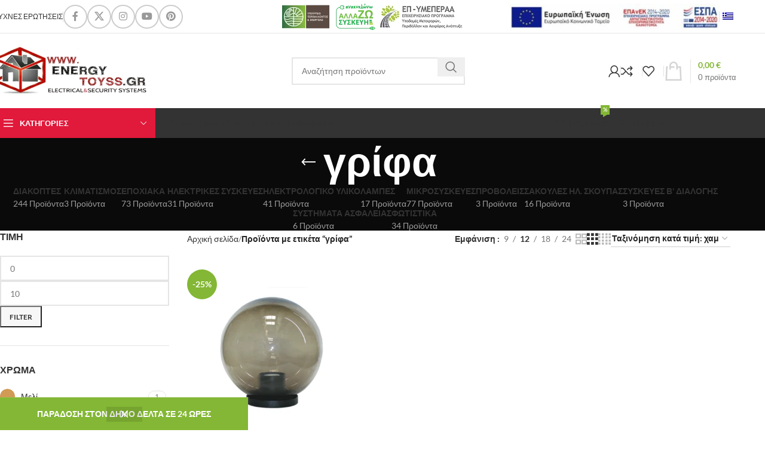

--- FILE ---
content_type: text/html; charset=UTF-8
request_url: https://energytoyss.gr/product-tag/grifa/
body_size: 32458
content:
<!DOCTYPE html><html lang="el"><head><meta charset="UTF-8"><link rel="profile" href="https://gmpg.org/xfn/11"><link rel="pingback" href="https://energytoyss.gr/xmlrpc.php"><title>γρίφα &#8211; EnergyToyss</title><meta name='robots' content='max-image-preview:large' /><link rel='dns-prefetch' href='//fonts.googleapis.com' /><link rel="alternate" type="application/rss+xml" title="Ροή RSS &raquo; EnergyToyss" href="https://energytoyss.gr/feed/" /><link rel="alternate" type="application/rss+xml" title="Ροή Σχολίων &raquo; EnergyToyss" href="https://energytoyss.gr/comments/feed/" /><link rel="alternate" type="application/rss+xml" title="Ροή για EnergyToyss &raquo; γρίφα Ετικέτα" href="https://energytoyss.gr/product-tag/grifa/feed/" /><link data-optimized="2" rel="stylesheet" href="https://energytoyss.gr/wp-content/litespeed/css/5c543a5fcb12742ef957e333ab952ced.css?ver=815b3" /> <script src="https://energytoyss.gr/wp-includes/js/jquery/jquery.min.js?ver=3.7.1" id="jquery-core-js"></script> <script></script><link rel="https://api.w.org/" href="https://energytoyss.gr/wp-json/" /><link rel="alternate" title="JSON" type="application/json" href="https://energytoyss.gr/wp-json/wp/v2/product_tag/986" /><link rel="EditURI" type="application/rsd+xml" title="RSD" href="https://energytoyss.gr/xmlrpc.php?rsd" /><meta name="generator" content="WordPress 6.8.3" /><meta name="generator" content="WooCommerce 10.3.5" />
<script></script><link rel="alternate" hreflang="el" href="https://energytoyss.gr/product-tag/grifa/"/><link rel="alternate" hreflang="en-GB" href="https://energytoyss.gr/en/product-tag/grifa/"/><link rel="alternate" hreflang="en" href="https://energytoyss.gr/en/product-tag/grifa/"/><meta name="viewport" content="width=device-width, initial-scale=1.0, maximum-scale=1.0, user-scalable=no">
<noscript><style>.woocommerce-product-gallery{ opacity: 1 !important; }</style></noscript><meta name="generator" content="Powered by WPBakery Page Builder - drag and drop page builder for WordPress."/><meta name="generator" content="Powered by Slider Revolution 6.7.24 - responsive, Mobile-Friendly Slider Plugin for WordPress with comfortable drag and drop interface." /><link rel="icon" href="https://energytoyss.gr/wp-content/uploads/2022/01/cropped-ENERGY_TOYSS_icon-32x32.png" sizes="32x32" /><link rel="icon" href="https://energytoyss.gr/wp-content/uploads/2022/01/cropped-ENERGY_TOYSS_icon-192x192.png" sizes="192x192" /><link rel="apple-touch-icon" href="https://energytoyss.gr/wp-content/uploads/2022/01/cropped-ENERGY_TOYSS_icon-180x180.png" /><meta name="msapplication-TileImage" content="https://energytoyss.gr/wp-content/uploads/2022/01/cropped-ENERGY_TOYSS_icon-270x270.png" /><noscript><style>.wpb_animate_when_almost_visible { opacity: 1; }</style></noscript></head><body class="archive tax-product_tag term-grifa term-986 wp-custom-logo wp-theme-woodmart wp-child-theme-woodmart-child theme-woodmart woocommerce woocommerce-page woocommerce-demo-store woocommerce-no-js translatepress-el wrapper-full-width  categories-accordion-on woodmart-archive-shop woodmart-ajax-shop-on sticky-toolbar-on wpb-js-composer js-comp-ver-8.1 vc_responsive"><p role="complementary" aria-label="Ειδοποίηση καταστήματος" class="woocommerce-store-notice demo_store" data-notice-id="2b0e4cc9ac60762d92f385db281b57ce" style="display:none;">ΠΑΡΑΔΟΣΗ ΣΤΟΝ ΔΗΜΟ ΔΕΛΤΑ ΣΕ 24 ΩΡΕΣ <a role="button" href="#" class="woocommerce-store-notice__dismiss-link">Απόρριψη</a></p><div class="wd-page-wrapper website-wrapper"><header class="whb-header whb-header_113335 whb-sticky-shadow whb-scroll-slide whb-sticky-clone"><div class="whb-main-header"><div class="whb-row whb-top-bar whb-not-sticky-row whb-without-bg whb-border-fullwidth whb-color-dark whb-with-shadow whb-flex-flex-middle"><div class="container"><div class="whb-flex-row whb-top-bar-inner"><div class="whb-column whb-col-left whb-visible-lg"><div class="wd-header-nav wd-header-secondary-nav text-left wd-full-height" role="navigation" aria-label="Secondary navigation"><ul id="menu-top-bar-right" class="menu wd-nav wd-nav-secondary wd-style-bordered wd-gap-s"><li id="menu-item-13627" class="menu-item menu-item-type-post_type menu-item-object-page menu-item-13627 item-level-0 menu-simple-dropdown wd-event-hover" ><a href="https://energytoyss.gr/faqs/" class="woodmart-nav-link"><span class="nav-link-text">Συχνές Ερωτήσεις</span></a></li></ul></div><div class="wd-header-divider wd-full-height  whb-s3ozswewexkbpahmbqyk"></div><div id="" class=" wd-social-icons  wd-style-bordered social-follow wd-shape-circle  whb-vfuu6qgjfrdaijkn32vo color-scheme-dark text-center">
<a rel="noopener noreferrer nofollow" href="#" target="_blank" class=" wd-social-icon social-facebook" aria-label="Facebook social link">
<span class="wd-icon"></span>
</a>
<a rel="noopener noreferrer nofollow" href="#" target="_blank" class=" wd-social-icon social-twitter" aria-label="X social link">
<span class="wd-icon"></span>
</a>
<a rel="noopener noreferrer nofollow" href="#" target="_blank" class=" wd-social-icon social-instagram" aria-label="Instagram social link">
<span class="wd-icon"></span>
</a>
<a rel="noopener noreferrer nofollow" href="#" target="_blank" class=" wd-social-icon social-youtube" aria-label="YouTube social link">
<span class="wd-icon"></span>
</a>
<a rel="noopener noreferrer nofollow" href="#" target="_blank" class=" wd-social-icon social-pinterest" aria-label="Pinterest κοινωνική link">
<span class="wd-icon"></span>
</a></div></div><div class="whb-column whb-col-center whb-visible-lg"><div id="" class=" wd-social-icons  wd-style-default social-follow wd-shape-circle  whb-sli6yksde8xy7qxevwsz color-scheme-light text-center">
<a rel="noopener noreferrer nofollow" href="#" target="_blank" class=" wd-social-icon social-facebook" aria-label="Facebook social link">
<span class="wd-icon"></span>
</a>
<a rel="noopener noreferrer nofollow" href="#" target="_blank" class=" wd-social-icon social-twitter" aria-label="X social link">
<span class="wd-icon"></span>
</a>
<a rel="noopener noreferrer nofollow" href="#" target="_blank" class=" wd-social-icon social-instagram" aria-label="Instagram social link">
<span class="wd-icon"></span>
</a>
<a rel="noopener noreferrer nofollow" href="#" target="_blank" class=" wd-social-icon social-youtube" aria-label="YouTube social link">
<span class="wd-icon"></span>
</a>
<a rel="noopener noreferrer nofollow" href="#" target="_blank" class=" wd-social-icon social-pinterest" aria-label="Pinterest κοινωνική link">
<span class="wd-icon"></span>
</a></div></div><div class="whb-column whb-col-right whb-visible-lg"><div class="wd-header-html wd-entry-content"><div class="wpb-content-wrapper"><p><div class="vc_row wpb_row vc_row-fluid"><div class="wpb_column vc_column_container vc_col-sm-12"><div class="vc_column-inner"><div class="wpb_wrapper"><div class="vc_empty_space"   style="height: 38px"><span class="vc_empty_space_inner"></span></div><div class="vc_empty_space"   style="height: 38px"><span class="vc_empty_space_inner"></span></div><div class="vc_row wpb_row vc_inner vc_row-fluid"><div class="wpb_column vc_column_container vc_col-sm-6"><div class="vc_column-inner"><div class="wpb_wrapper"><div  class="wpb_single_image wpb_content_element vc_align_left"><figure class="wpb_wrapper vc_figure"><div class="vc_single_image-wrapper   vc_box_border_grey"><img width="301" height="44" src="https://energytoyss.gr/wp-content/uploads/2021/08/allazo.png" class="vc_single_image-img attachment-medium" alt="allazo" title="allazo" decoding="async" srcset="https://energytoyss.gr/wp-content/uploads/2021/08/allazo.png 301w, https://energytoyss.gr/wp-content/uploads/2021/08/allazo-18x3.png 18w, https://energytoyss.gr/wp-content/uploads/2021/08/allazo-150x22.png 150w" sizes="(max-width: 301px) 100vw, 301px" /></div></figure></div></div></div></div><div class="wpb_column vc_column_container vc_col-sm-6"><div class="vc_column-inner"><div class="wpb_wrapper"><div  class="wpb_single_image wpb_content_element vc_align_center"><figure class="wpb_wrapper vc_figure">
<a href="https://energytoyss.gr/wp-content/uploads/2022/02/%CE%91%CE%A6%CE%99%CE%A3%CE%91-%CE%95-%CE%9B%CE%99%CE%91%CE%9D%CE%99%CE%9A%CE%9F.pdf" target="_blank" class="vc_single_image-wrapper   vc_box_border_grey"><img width="400" height="52" src="https://energytoyss.gr/wp-content/uploads/2022/02/e-banner_orizontio60X468-400x52.jpg" class="vc_single_image-img attachment-medium" alt="e-banner_orizontio60X468" title="e-banner_orizontio60X468" decoding="async" srcset="https://energytoyss.gr/wp-content/uploads/2022/02/e-banner_orizontio60X468-400x52.jpg 400w, https://energytoyss.gr/wp-content/uploads/2022/02/e-banner_orizontio60X468-18x2.jpg 18w, https://energytoyss.gr/wp-content/uploads/2022/02/e-banner_orizontio60X468-430x56.jpg 430w, https://energytoyss.gr/wp-content/uploads/2022/02/e-banner_orizontio60X468-150x20.jpg 150w, https://energytoyss.gr/wp-content/uploads/2022/02/e-banner_orizontio60X468.jpg 469w" sizes="(max-width: 400px) 100vw, 400px" /></a></figure></div></div></div></div></div><div class="vc_empty_space"   style="height: 38px"><span class="vc_empty_space_inner"></span></div></div></div></div></div></p></div></div><div class="wd-header-divider whb-divider-default  whb-vp51pvhp3nko7m4heyti"></div><div class="wd-header-nav wd-header-secondary-nav text-right" role="navigation" aria-label="Secondary navigation"><ul id="menu-menu-lag" class="menu wd-nav wd-nav-secondary wd-style-default wd-gap-s"><li id="menu-item-16599" class="trp-language-switcher-container menu-item menu-item-type-post_type menu-item-object-language_switcher menu-item-has-children current-language-menu-item menu-item-16599 item-level-0 menu-simple-dropdown wd-event-hover" ><a href="https://energytoyss.gr/product-tag/grifa/" class="woodmart-nav-link"><span class="nav-link-text"><span data-no-translation><img class="trp-flag-image" src="https://energytoyss.gr/wp-content/plugins/translatepress-multilingual/assets/images/flags/el.png" width="18" height="12" alt="el" title="Ελληνικά"></span></span></a><div class="color-scheme-dark wd-design-default wd-dropdown-menu wd-dropdown"><div class="container wd-entry-content"><ul class="wd-sub-menu color-scheme-dark"><li id="menu-item-13801" class="trp-language-switcher-container menu-item menu-item-type-post_type menu-item-object-language_switcher menu-item-13801 item-level-1 wd-event-hover" ><a href="https://energytoyss.gr/en/product-tag/grifa/" class="woodmart-nav-link"><span data-no-translation><img class="trp-flag-image" src="https://energytoyss.gr/wp-content/plugins/translatepress-multilingual/assets/images/flags/en_GB.png" width="18" height="12" alt="en_GB" title="English (UK)"></span></a></li></ul></div></div></li></ul></div></div><div class="whb-column whb-col-mobile whb-hidden-lg"><div class="wd-header-html wd-entry-content"><div class="wpb-content-wrapper"><div class="vc_row wpb_row vc_row-fluid"><div class="wpb_column vc_column_container vc_col-sm-12"><div class="vc_column-inner"><div class="wpb_wrapper"><div class="vc_row wpb_row vc_inner vc_row-fluid"><div class="wpb_column vc_column_container vc_col-sm-12"><div class="vc_column-inner"><div class="wpb_wrapper"><div class="vc_empty_space"   style="height: 38px"><span class="vc_empty_space_inner"></span></div></div></div></div></div><div  class="wpb_single_image wpb_content_element vc_align_center"><figure class="wpb_wrapper vc_figure">
<a href="https://energytoyss.gr/wp-content/uploads/2022/02/%CE%91%CE%A6%CE%99%CE%A3%CE%91-%CE%95-%CE%9B%CE%99%CE%91%CE%9D%CE%99%CE%9A%CE%9F.pdf" target="_blank" class="vc_single_image-wrapper   vc_box_border_grey"><img width="400" height="52" src="https://energytoyss.gr/wp-content/uploads/2022/02/e-banner_orizontio60X468-400x52.jpg" class="vc_single_image-img attachment-medium" alt="e-banner_orizontio60X468" title="e-banner_orizontio60X468" decoding="async" srcset="https://energytoyss.gr/wp-content/uploads/2022/02/e-banner_orizontio60X468-400x52.jpg 400w, https://energytoyss.gr/wp-content/uploads/2022/02/e-banner_orizontio60X468-18x2.jpg 18w, https://energytoyss.gr/wp-content/uploads/2022/02/e-banner_orizontio60X468-430x56.jpg 430w, https://energytoyss.gr/wp-content/uploads/2022/02/e-banner_orizontio60X468-150x20.jpg 150w, https://energytoyss.gr/wp-content/uploads/2022/02/e-banner_orizontio60X468.jpg 469w" sizes="(max-width: 400px) 100vw, 400px" /></a></figure></div></div></div></div></div></div></div><div class="wd-header-html wd-entry-content"><div class="wpb-content-wrapper"><p><div class="vc_row wpb_row vc_row-fluid"><div class="wpb_column vc_column_container vc_col-sm-12"><div class="vc_column-inner"><div class="wpb_wrapper"><div class="vc_row wpb_row vc_inner vc_row-fluid"><div class="wpb_column vc_column_container vc_col-sm-12"><div class="vc_column-inner"><div class="wpb_wrapper"><div class="vc_empty_space"   style="height: 38px"><span class="vc_empty_space_inner"></span></div></div></div></div></div><div  class="wpb_single_image wpb_content_element vc_align_center"><figure class="wpb_wrapper vc_figure">
<a href="https://energytoyss.gr/wp-content/uploads/2022/02/%CE%91%CE%A6%CE%99%CE%A3%CE%91-%CE%95-%CE%9B%CE%99%CE%91%CE%9D%CE%99%CE%9A%CE%9F.pdf" target="_blank" class="vc_single_image-wrapper   vc_box_border_grey"><img width="301" height="44" src="https://energytoyss.gr/wp-content/uploads/2021/08/allazo.png" class="vc_single_image-img attachment-medium" alt="allazo" title="allazo" decoding="async" srcset="https://energytoyss.gr/wp-content/uploads/2021/08/allazo.png 301w, https://energytoyss.gr/wp-content/uploads/2021/08/allazo-18x3.png 18w, https://energytoyss.gr/wp-content/uploads/2021/08/allazo-150x22.png 150w" sizes="(max-width: 301px) 100vw, 301px" /></a></figure></div></div></div></div></div></p></div></div><div class="wd-header-nav wd-header-secondary-nav  wd-inline" role="navigation" aria-label="Secondary navigation"><ul id="menu-menu-lag-1" class="menu wd-nav wd-nav-secondary wd-style-default wd-gap-s"><li class="trp-language-switcher-container menu-item menu-item-type-post_type menu-item-object-language_switcher menu-item-has-children current-language-menu-item menu-item-16599 item-level-0 menu-simple-dropdown wd-event-hover" ><a href="https://energytoyss.gr/product-tag/grifa/" class="woodmart-nav-link"><span class="nav-link-text"><span data-no-translation><img class="trp-flag-image" src="https://energytoyss.gr/wp-content/plugins/translatepress-multilingual/assets/images/flags/el.png" width="18" height="12" alt="el" title="Ελληνικά"></span></span></a><div class="color-scheme-dark wd-design-default wd-dropdown-menu wd-dropdown"><div class="container wd-entry-content"><ul class="wd-sub-menu color-scheme-dark"><li class="trp-language-switcher-container menu-item menu-item-type-post_type menu-item-object-language_switcher menu-item-13801 item-level-1 wd-event-hover" ><a href="https://energytoyss.gr/en/product-tag/grifa/" class="woodmart-nav-link"><span data-no-translation><img class="trp-flag-image" src="https://energytoyss.gr/wp-content/plugins/translatepress-multilingual/assets/images/flags/en_GB.png" width="18" height="12" alt="en_GB" title="English (UK)"></span></a></li></ul></div></div></li></ul></div></div></div></div></div><div class="whb-row whb-general-header whb-sticky-row whb-without-bg whb-without-border whb-color-dark whb-flex-equal-sides"><div class="container"><div class="whb-flex-row whb-general-header-inner"><div class="whb-column whb-col-left whb-visible-lg"><div class="site-logo wd-switch-logo">
<a href="https://energytoyss.gr/" class="wd-logo wd-main-logo" rel="home" aria-label="Site logo">
<img width="398" height="124" src="https://energytoyss.gr/wp-content/uploads/2021/11/ENERGY_TOYSS_LOGO_demo-copy.png" class="attachment-full size-full" alt="ENERGY_TOYSS_LOGO" style="max-width:257px;" decoding="async" srcset="https://energytoyss.gr/wp-content/uploads/2021/11/ENERGY_TOYSS_LOGO_demo-copy.png 398w, https://energytoyss.gr/wp-content/uploads/2021/11/ENERGY_TOYSS_LOGO_demo-copy-150x47.png 150w, https://energytoyss.gr/wp-content/uploads/2021/11/ENERGY_TOYSS_LOGO_demo-copy-300x93.png 300w, https://energytoyss.gr/wp-content/uploads/2021/11/ENERGY_TOYSS_LOGO_demo-copy-18x6.png 18w" sizes="(max-width: 398px) 100vw, 398px" />	</a>
<a href="https://energytoyss.gr/" class="wd-logo wd-sticky-logo" rel="home">
<img width="398" height="124" src="https://energytoyss.gr/wp-content/uploads/2021/11/ENERGY_TOYSS_LOGO_demo-copy.png" class="attachment-full size-full" alt="ENERGY_TOYSS_LOGO" style="max-width:169px;" decoding="async" srcset="https://energytoyss.gr/wp-content/uploads/2021/11/ENERGY_TOYSS_LOGO_demo-copy.png 398w, https://energytoyss.gr/wp-content/uploads/2021/11/ENERGY_TOYSS_LOGO_demo-copy-150x47.png 150w, https://energytoyss.gr/wp-content/uploads/2021/11/ENERGY_TOYSS_LOGO_demo-copy-300x93.png 300w, https://energytoyss.gr/wp-content/uploads/2021/11/ENERGY_TOYSS_LOGO_demo-copy-18x6.png 18w" sizes="(max-width: 398px) 100vw, 398px" />		</a></div></div><div class="whb-column whb-col-center whb-visible-lg"><div class="whb-space-element " style="width:44px;"></div><div class="wd-search-form wd-header-search-form wd-display-form whb-9x1ytaxq7aphtb3npidp"><form role="search" method="get" class="searchform  wd-style-default wd-cat-style-bordered woodmart-ajax-search" action="https://energytoyss.gr/"  data-thumbnail="1" data-price="1" data-post_type="product" data-count="20" data-sku="0" data-symbols_count="3">
<input type="text" class="s" placeholder="Αναζήτηση προϊόντων" value="" name="s" aria-label="Αναζήτηση" title="Αναζήτηση προϊόντων" required/>
<input type="hidden" name="post_type" value="product">
<button type="submit" class="searchsubmit">
<span>
Αναζήτηση						</span>
</button></form><div class="search-results-wrapper"><div class="wd-dropdown-results wd-scroll wd-dropdown"><div class="wd-scroll-content"></div></div></div></div><div class="whb-space-element " style="width:44px;"></div></div><div class="whb-column whb-col-right whb-visible-lg"><div class="wd-header-my-account wd-tools-element wd-event-hover wd-design-1 wd-account-style-icon login-side-opener whb-wust3ugkiykpfmjy3s96">
<a href="https://energytoyss.gr/my-account/" title="Ο λογαριασμός μου">
<span class="wd-tools-icon">
</span>
<span class="wd-tools-text">
Σύνδεση / Εγγραφή			</span></a></div><div class="wd-header-divider whb-divider-default  whb-t4sme7ivqlvurgv1ghuk"></div><div class="wd-header-compare wd-tools-element wd-style-icon wd-with-count wd-design-2 whb-19xnw8yztzhhqet171jj">
<a href="https://energytoyss.gr/compare/" title="Σύγκριση Προϊόντων">
<span class="wd-tools-icon">
<span class="wd-tools-count">0</span>
</span>
<span class="wd-tools-text">
Σύγκριση			</span></a></div><div class="wd-header-divider whb-divider-default  whb-zugorz686b1tws869nie"></div><div class="wd-header-wishlist wd-tools-element wd-style-icon wd-with-count wd-design-2 whb-36j3pnpwir8d6h2lsm9v" title="Τα αγαπημένα μου">
<a href="https://energytoyss.gr/wishlist-2/" title="Wishlist products">
<span class="wd-tools-icon">
<span class="wd-tools-count">
0					</span>
</span><span class="wd-tools-text">
Αγαπημένα			</span></a></div><div class="wd-header-divider whb-divider-default  whb-kdy3g9c065wxyfmdsb61"></div><div class="wd-header-cart wd-tools-element wd-design-3 cart-widget-opener whb-nedhm962r512y1xz9j06">
<a href="https://energytoyss.gr/cart/" title="Καλάθι Αγορών">
<span class="wd-tools-icon wd-icon-alt">
</span>
<span class="wd-tools-text">
<span class="wd-cart-number wd-tools-count">0 <span>προϊόντα</span></span>
<span class="wd-cart-subtotal"><span class="woocommerce-Price-amount amount"><bdi>0,00&nbsp;<span class="woocommerce-Price-currencySymbol">&euro;</span></bdi></span></span>
</span></a></div></div><div class="whb-column whb-mobile-left whb-hidden-lg"><div class="wd-tools-element wd-header-mobile-nav wd-style-text wd-design-1 whb-g1k0m1tib7raxrwkm1t3">
<a href="#" rel="nofollow" aria-label="Open mobile menu">
<span class="wd-tools-icon">
</span><span class="wd-tools-text">Μενού</span></a></div></div><div class="whb-column whb-mobile-center whb-hidden-lg"><div class="site-logo">
<a href="https://energytoyss.gr/" class="wd-logo wd-main-logo" rel="home" aria-label="Site logo">
<img width="398" height="124" src="https://energytoyss.gr/wp-content/uploads/2021/11/ENERGY_TOYSS_LOGO_demo-copy.png" class="attachment-full size-full" alt="ENERGY_TOYSS_LOGO" style="max-width:179px;" decoding="async" srcset="https://energytoyss.gr/wp-content/uploads/2021/11/ENERGY_TOYSS_LOGO_demo-copy.png 398w, https://energytoyss.gr/wp-content/uploads/2021/11/ENERGY_TOYSS_LOGO_demo-copy-150x47.png 150w, https://energytoyss.gr/wp-content/uploads/2021/11/ENERGY_TOYSS_LOGO_demo-copy-300x93.png 300w, https://energytoyss.gr/wp-content/uploads/2021/11/ENERGY_TOYSS_LOGO_demo-copy-18x6.png 18w" sizes="(max-width: 398px) 100vw, 398px" />	</a></div></div><div class="whb-column whb-mobile-right whb-hidden-lg"><div class="wd-header-cart wd-tools-element wd-design-5 cart-widget-opener whb-l8zzcge4qm5qpyvp1csn">
<a href="https://energytoyss.gr/cart/" title="Καλάθι Αγορών">
<span class="wd-tools-icon">
<span class="wd-cart-number wd-tools-count">0 <span>προϊόντα</span></span>
</span>
<span class="wd-tools-text">
<span class="wd-cart-subtotal"><span class="woocommerce-Price-amount amount"><bdi>0,00&nbsp;<span class="woocommerce-Price-currencySymbol">&euro;</span></bdi></span></span>
</span></a></div></div></div></div></div><div class="whb-row whb-header-bottom whb-not-sticky-row whb-with-bg whb-without-border whb-color-light whb-flex-flex-middle"><div class="container"><div class="whb-flex-row whb-header-bottom-inner"><div class="whb-column whb-col-left whb-visible-lg"><div class="wd-header-cats wd-style-1 wd-event-hover whb-wjlcubfdmlq3d7jvmt23" role="navigation" aria-label="Header categories navigation">
<span class="menu-opener color-scheme-light has-bg">
<span class="menu-opener-icon"></span>
<span class="menu-open-label">
Κατηγορίες		</span>
</span><div class="wd-dropdown wd-dropdown-cats"><ul id="menu-katigories" class="menu wd-nav wd-nav-vertical wd-design-default"><li id="menu-item-13654" class="menu-item menu-item-type-taxonomy menu-item-object-product_cat menu-item-has-children menu-item-13654 item-level-0 menu-simple-dropdown wd-event-hover" ><a href="https://energytoyss.gr/product-category/diakoptes/" class="woodmart-nav-link"><span class="wd-nav-icon fa fa-toggle-off"></span><span class="nav-link-text">ΔΙΑΚΟΠΤΕΣ</span></a><div class="color-scheme-dark wd-design-default wd-dropdown-menu wd-dropdown"><div class="container wd-entry-content"><ul class="wd-sub-menu color-scheme-dark"><li id="menu-item-18019" class="menu-item menu-item-type-taxonomy menu-item-object-product_cat menu-item-has-children menu-item-18019 item-level-1 wd-event-hover" ><a href="https://energytoyss.gr/product-category/diakoptes/aling-conel/" class="woodmart-nav-link">Aling-conel</a><ul class="sub-sub-menu wd-dropdown"><li id="menu-item-18020" class="menu-item menu-item-type-taxonomy menu-item-object-product_cat menu-item-has-children menu-item-18020 item-level-2 wd-event-hover" ><a href="https://energytoyss.gr/product-category/diakoptes/aling-conel/prestige-line/" class="woodmart-nav-link">Prestige Line</a><ul class="sub-sub-menu wd-dropdown"><li id="menu-item-19248" class="menu-item menu-item-type-taxonomy menu-item-object-product_cat menu-item-19248 item-level-3 wd-event-hover" ><a href="https://energytoyss.gr/product-category/diakoptes/aling-conel/prestige-line/asimi/" class="woodmart-nav-link">Ασημί</a></li><li id="menu-item-19249" class="menu-item menu-item-type-taxonomy menu-item-object-product_cat menu-item-19249 item-level-3 wd-event-hover" ><a href="https://energytoyss.gr/product-category/diakoptes/aling-conel/prestige-line/grafitis/" class="woodmart-nav-link">Γραφίτης</a></li><li id="menu-item-19250" class="menu-item menu-item-type-taxonomy menu-item-object-product_cat menu-item-19250 item-level-3 wd-event-hover" ><a href="https://energytoyss.gr/product-category/diakoptes/aling-conel/prestige-line/grafitis-leuko/" class="woodmart-nav-link">Γραφίτης &#8211; Λευκό</a></li><li id="menu-item-19251" class="menu-item menu-item-type-taxonomy menu-item-object-product_cat menu-item-19251 item-level-3 wd-event-hover" ><a href="https://energytoyss.gr/product-category/diakoptes/aling-conel/prestige-line/krem/" class="woodmart-nav-link">Κρέμ</a></li></ul></li></ul></li><li id="menu-item-13666" class="menu-item menu-item-type-taxonomy menu-item-object-product_cat menu-item-has-children menu-item-13666 item-level-1 wd-event-hover" ><a href="https://energytoyss.gr/product-category/diakoptes/el-mark/" class="woodmart-nav-link">Elmark</a><ul class="sub-sub-menu wd-dropdown"><li id="menu-item-13748" class="menu-item menu-item-type-taxonomy menu-item-object-product_cat menu-item-13748 item-level-2 wd-event-hover" ><a href="https://energytoyss.gr/product-category/diakoptes/el-mark/city/" class="woodmart-nav-link">City</a></li><li id="menu-item-13749" class="menu-item menu-item-type-taxonomy menu-item-object-product_cat menu-item-13749 item-level-2 wd-event-hover" ><a href="https://energytoyss.gr/product-category/diakoptes/el-mark/lecce/" class="woodmart-nav-link">Lecce</a></li><li id="menu-item-13750" class="menu-item menu-item-type-taxonomy menu-item-object-product_cat menu-item-13750 item-level-2 wd-event-hover" ><a href="https://energytoyss.gr/product-category/diakoptes/el-mark/rhyme/" class="woodmart-nav-link">Rhyme</a></li></ul></li><li id="menu-item-13668" class="menu-item menu-item-type-taxonomy menu-item-object-product_cat menu-item-13668 item-level-1 wd-event-hover" ><a href="https://energytoyss.gr/product-category/diakoptes/ne-ad/" class="woodmart-nav-link">Ne-ad</a></li><li id="menu-item-13669" class="menu-item menu-item-type-taxonomy menu-item-object-product_cat menu-item-13669 item-level-1 wd-event-hover" ><a href="https://energytoyss.gr/product-category/diakoptes/%ce%b5%ce%be%cf%89%cf%84%ce%b5%cf%81%ce%b9%ce%ba%ce%b5%cf%83-%ce%bc%cf%80%cf%81%ce%b9%ce%b6%ce%b5%cf%83/" class="woodmart-nav-link">Εξωτερικές πρίζες</a></li></ul></div></div></li><li id="menu-item-13643" class="menu-item menu-item-type-taxonomy menu-item-object-product_cat menu-item-has-children menu-item-13643 item-level-0 menu-simple-dropdown wd-event-hover" ><a href="https://energytoyss.gr/product-category/epoxiaka/" class="woodmart-nav-link"><span class="wd-nav-icon fa fa-tree"></span><span class="nav-link-text">ΕΠΟΧΙΑΚΑ</span></a><div class="color-scheme-dark wd-design-default wd-dropdown-menu wd-dropdown"><div class="container wd-entry-content"><ul class="wd-sub-menu color-scheme-dark"><li id="menu-item-13670" class="menu-item menu-item-type-taxonomy menu-item-object-product_cat menu-item-13670 item-level-1 wd-event-hover" ><a href="https://energytoyss.gr/product-category/epoxiaka/%cf%87%ce%b5%ce%b9%ce%bc%ce%b5%cf%81%ce%b9%ce%bd%ce%b1-%ce%b5%ce%b9%ce%b4%ce%b7/" class="woodmart-nav-link">Χειμερινά είδη</a></li><li id="menu-item-13671" class="menu-item menu-item-type-taxonomy menu-item-object-product_cat menu-item-13671 item-level-1 wd-event-hover" ><a href="https://energytoyss.gr/product-category/epoxiaka/%cf%87%cf%81%ce%b9%cf%83%cf%84%ce%bf%cf%85%ce%b3%ce%b5%ce%bd%ce%b9%ce%b1%cf%84%ce%b9%ce%ba%ce%b1-%ce%b5%ce%b9%ce%b4%ce%b7/" class="woodmart-nav-link">Χριστουγεννιάτικα είδη</a></li><li id="menu-item-13672" class="menu-item menu-item-type-taxonomy menu-item-object-product_cat menu-item-13672 item-level-1 wd-event-hover" ><a href="https://energytoyss.gr/product-category/epoxiaka/kalokairina-eidh/" class="woodmart-nav-link">Καλοκαιρινά είδη</a></li></ul></div></div></li><li id="menu-item-13655" class="menu-item menu-item-type-taxonomy menu-item-object-product_cat menu-item-has-children menu-item-13655 item-level-0 menu-simple-dropdown wd-event-hover" ><a href="https://energytoyss.gr/product-category/hlekterikes-syskeues/" class="woodmart-nav-link"><span class="wd-nav-icon fa fa-plug"></span><span class="nav-link-text">ΗΛΕΚΤΡΙΚΕΣ ΣΥΣΚΕΥΕΣ</span></a><div class="color-scheme-dark wd-design-default wd-dropdown-menu wd-dropdown"><div class="container wd-entry-content"><ul class="wd-sub-menu color-scheme-dark"><li id="menu-item-13678" class="menu-item menu-item-type-taxonomy menu-item-object-product_cat menu-item-13678 item-level-1 wd-event-hover" ><a href="https://energytoyss.gr/product-category/hlekterikes-syskeues/%ce%ba%ce%bf%cf%85%ce%b6%ce%b9%ce%bd%ce%b5%cf%83/" class="woodmart-nav-link">Κουζίνες</a></li><li id="menu-item-19252" class="menu-item menu-item-type-taxonomy menu-item-object-product_cat menu-item-19252 item-level-1 wd-event-hover" ><a href="https://energytoyss.gr/product-category/hlekterikes-syskeues/aporrofhthres/" class="woodmart-nav-link">Απορροφητήρες</a></li><li id="menu-item-13675" class="menu-item menu-item-type-taxonomy menu-item-object-product_cat menu-item-13675 item-level-1 wd-event-hover" ><a href="https://energytoyss.gr/product-category/hlekterikes-syskeues/%cf%88%cf%85%ce%b3%ce%b5%ce%b9%ce%b1/" class="woodmart-nav-link">Ψυγεία</a></li><li id="menu-item-13676" class="menu-item menu-item-type-taxonomy menu-item-object-product_cat menu-item-13676 item-level-1 wd-event-hover" ><a href="https://energytoyss.gr/product-category/hlekterikes-syskeues/%cf%80%ce%bb%cf%85%ce%bd%cf%84%ce%b7%cf%81%ce%b9%ce%b1/" class="woodmart-nav-link">Πλυντήρια</a></li><li id="menu-item-13677" class="menu-item menu-item-type-taxonomy menu-item-object-product_cat menu-item-13677 item-level-1 wd-event-hover" ><a href="https://energytoyss.gr/product-category/hlekterikes-syskeues/%cf%83%cf%84%ce%b5%ce%b3%ce%bd%cf%89%cf%84%ce%b7%cf%81%ce%b9%ce%b1/" class="woodmart-nav-link">Στεγνωτήρια</a></li><li id="menu-item-13674" class="menu-item menu-item-type-taxonomy menu-item-object-product_cat menu-item-13674 item-level-1 wd-event-hover" ><a href="https://energytoyss.gr/product-category/hlekterikes-syskeues/%ce%ba%ce%b1%cf%84%ce%b1%cf%88%cf%85%ce%ba%cf%84%ce%b5%cf%83/" class="woodmart-nav-link">Καταψύκτες</a></li></ul></div></div></li><li id="menu-item-13644" class="menu-item menu-item-type-taxonomy menu-item-object-product_cat menu-item-has-children menu-item-13644 item-level-0 menu-simple-dropdown wd-event-hover" ><a href="https://energytoyss.gr/product-category/hlektrologiko-uliko/" class="woodmart-nav-link"><span class="wd-nav-icon fa fa-microchip"></span><span class="nav-link-text">ΗΛΕΚΤΡΟΛΟΓΙΚΟ ΥΛΙΚΟ</span></a><div class="color-scheme-dark wd-design-default wd-dropdown-menu wd-dropdown"><div class="container wd-entry-content"><ul class="wd-sub-menu color-scheme-dark"><li id="menu-item-13679" class="menu-item menu-item-type-taxonomy menu-item-object-product_cat menu-item-has-children menu-item-13679 item-level-1 wd-event-hover" ><a href="https://energytoyss.gr/product-category/hlektrologiko-uliko/%ce%b1%ce%bd%cf%84%ce%b1%cf%80%cf%84%ce%bf%cf%81%ce%b5%cf%83-%cf%84%ce%b1%cf%86/" class="woodmart-nav-link">Αντάπτορες -Ταφ</a><ul class="sub-sub-menu wd-dropdown"><li id="menu-item-13752" class="menu-item menu-item-type-taxonomy menu-item-object-product_cat menu-item-13752 item-level-2 wd-event-hover" ><a href="https://energytoyss.gr/product-category/hlektrologiko-uliko/%ce%b1%ce%bd%cf%84%ce%b1%cf%80%cf%84%ce%bf%cf%81%ce%b5%cf%83-%cf%84%ce%b1%cf%86/%ce%b4%ce%b9%cf%80%ce%bf%ce%bb%ce%b9%ce%ba%ce%b1/" class="woodmart-nav-link">Διπολικά</a></li><li id="menu-item-13753" class="menu-item menu-item-type-taxonomy menu-item-object-product_cat menu-item-13753 item-level-2 wd-event-hover" ><a href="https://energytoyss.gr/product-category/hlektrologiko-uliko/%ce%b1%ce%bd%cf%84%ce%b1%cf%80%cf%84%ce%bf%cf%81%ce%b5%cf%83-%cf%84%ce%b1%cf%86/%cf%83%ce%bf%cf%85%ce%ba%ce%bf/" class="woodmart-nav-link">Σούκο</a></li></ul></li><li id="menu-item-13680" class="menu-item menu-item-type-taxonomy menu-item-object-product_cat menu-item-13680 item-level-1 wd-event-hover" ><a href="https://energytoyss.gr/product-category/hlektrologiko-uliko/%ce%ba%cf%85%cf%84%ce%b9%ce%b1-%ce%bc%cf%80%ce%bf%cf%85%ce%b1%cf%84/" class="woodmart-nav-link">Κυτία &#038; Μπουάτ</a></li><li id="menu-item-13681" class="menu-item menu-item-type-taxonomy menu-item-object-product_cat menu-item-13681 item-level-1 wd-event-hover" ><a href="https://energytoyss.gr/product-category/hlektrologiko-uliko/%cf%86%ce%b9%cf%83-%cf%83%ce%bf%cf%85%ce%ba%ce%bf%cf%85-%ce%b4%ce%b9%cf%80%ce%bf%ce%bb%ce%b9%ce%ba%ce%b1/" class="woodmart-nav-link">Φις σούκο &#038; διπολικά</a></li><li id="menu-item-13682" class="menu-item menu-item-type-taxonomy menu-item-object-product_cat menu-item-13682 item-level-1 wd-event-hover" ><a href="https://energytoyss.gr/product-category/hlektrologiko-uliko/%ce%bc%ce%bf%ce%bd%ce%bf%cf%84%ce%b9%ce%ba%ce%b5%cf%83-%cf%84%ce%b1%ce%b9%ce%bd%ce%b9%ce%b5%cf%83/" class="woodmart-nav-link">Μονωτικές ταινίες</a></li><li id="menu-item-13683" class="menu-item menu-item-type-taxonomy menu-item-object-product_cat menu-item-has-children menu-item-13683 item-level-1 wd-event-hover" ><a href="https://energytoyss.gr/product-category/hlektrologiko-uliko/%cf%80%ce%bf%ce%bb%cf%85%cf%80%cf%81%ce%b9%ce%b6%ce%b1-%cf%80%cf%81%ce%bf%ce%b5%ce%ba%cf%84%ce%b1%cf%83%ce%b5%ce%b9%cf%83/" class="woodmart-nav-link">Πολύπριζα &#038; Πποεκτάσεις</a><ul class="sub-sub-menu wd-dropdown"><li id="menu-item-13763" class="menu-item menu-item-type-taxonomy menu-item-object-product_cat menu-item-13763 item-level-2 wd-event-hover" ><a href="https://energytoyss.gr/product-category/hlektrologiko-uliko/%cf%80%ce%bf%ce%bb%cf%85%cf%80%cf%81%ce%b9%ce%b6%ce%b1-%cf%80%cf%81%ce%bf%ce%b5%ce%ba%cf%84%ce%b1%cf%83%ce%b5%ce%b9%cf%83/%ce%b1%cf%80%ce%bb%ce%b1/" class="woodmart-nav-link">Απλά</a></li><li id="menu-item-13764" class="menu-item menu-item-type-taxonomy menu-item-object-product_cat menu-item-13764 item-level-2 wd-event-hover" ><a href="https://energytoyss.gr/product-category/hlektrologiko-uliko/%cf%80%ce%bf%ce%bb%cf%85%cf%80%cf%81%ce%b9%ce%b6%ce%b1-%cf%80%cf%81%ce%bf%ce%b5%ce%ba%cf%84%ce%b1%cf%83%ce%b5%ce%b9%cf%83/%ce%b1%cf%83%cf%86%ce%b1%ce%bb%ce%b5%ce%b9%ce%b1%cf%83/" class="woodmart-nav-link">Ασφαλείας</a></li><li id="menu-item-13765" class="menu-item menu-item-type-taxonomy menu-item-object-product_cat menu-item-13765 item-level-2 wd-event-hover" ><a href="https://energytoyss.gr/product-category/hlektrologiko-uliko/%cf%80%ce%bf%ce%bb%cf%85%cf%80%cf%81%ce%b9%ce%b6%ce%b1-%cf%80%cf%81%ce%bf%ce%b5%ce%ba%cf%84%ce%b1%cf%83%ce%b5%ce%b9%cf%83/%ce%bc%ce%b5-%ce%b4%ce%b9%ce%b1%ce%ba%ce%bf%cf%80%cf%84%ce%b7/" class="woodmart-nav-link">Με διακόπτη</a></li></ul></li><li id="menu-item-13684" class="menu-item menu-item-type-taxonomy menu-item-object-product_cat menu-item-13684 item-level-1 wd-event-hover" ><a href="https://energytoyss.gr/product-category/hlektrologiko-uliko/%ce%ba%ce%bb%ce%b5%ce%bc%ce%bc%ce%b5%cf%83-%cf%81%ce%bf%ce%ba%ce%b5%cf%83-%cf%83%cf%84%cf%85%cf%80%ce%b9%ce%bf%ce%b8%ce%bb%ce%b9%cf%80%cf%84%ce%b5%cf%83/" class="woodmart-nav-link">Κλέμμες &#8211; Ρόκες &#8211; Στυπιοθλίπτες</a></li><li id="menu-item-13686" class="menu-item menu-item-type-taxonomy menu-item-object-product_cat menu-item-has-children menu-item-13686 item-level-1 wd-event-hover" ><a href="https://energytoyss.gr/product-category/hlektrologiko-uliko/koudounia/" class="woodmart-nav-link">Κουδούνια</a><ul class="sub-sub-menu wd-dropdown"><li id="menu-item-13760" class="menu-item menu-item-type-taxonomy menu-item-object-product_cat menu-item-13760 item-level-2 wd-event-hover" ><a href="https://energytoyss.gr/product-category/hlektrologiko-uliko/koudounia/%ce%b1%cf%83%cf%85%cf%81%ce%bc%ce%b1%cf%84%ce%b1/" class="woodmart-nav-link">Ασύρματα</a></li><li id="menu-item-13761" class="menu-item menu-item-type-taxonomy menu-item-object-product_cat menu-item-13761 item-level-2 wd-event-hover" ><a href="https://energytoyss.gr/product-category/hlektrologiko-uliko/koudounia/%ce%ba%ce%b1%ce%bb%cf%89%ce%b4%ce%b9%ce%b1%ce%ba%ce%b1/" class="woodmart-nav-link">Καλωδιακά</a></li></ul></li><li id="menu-item-13687" class="menu-item menu-item-type-taxonomy menu-item-object-product_cat menu-item-13687 item-level-1 wd-event-hover" ><a href="https://energytoyss.gr/product-category/hlektrologiko-uliko/%cf%87%cf%81%ce%bf%ce%bd%ce%bf%ce%b4%ce%b9%ce%b1%ce%ba%ce%bf%cf%80%cf%84%ce%b5%cf%83-%cf%80%cf%81%ce%b9%ce%b6%ce%b1%cf%83/" class="woodmart-nav-link">Χρονοδιακόπτες πρίζας</a></li><li id="menu-item-13688" class="menu-item menu-item-type-taxonomy menu-item-object-product_cat menu-item-13688 item-level-1 wd-event-hover" ><a href="https://energytoyss.gr/product-category/hlektrologiko-uliko/metaschimatistes-trofodotika/" class="woodmart-nav-link">Μετασχηματιστές &#038; Τροφοδοτικά</a></li><li id="menu-item-13691" class="menu-item menu-item-type-taxonomy menu-item-object-product_cat menu-item-13691 item-level-1 wd-event-hover" ><a href="https://energytoyss.gr/product-category/hlektrologiko-uliko/%cf%80%ce%b9%ce%ba%ce%b1%ce%bd%ce%b5%cf%83-%ce%b7%ce%bb%ce%b5%ce%ba%cf%84%cf%81%ce%bf%ce%bb%ce%b9%ce%ba%ce%b7%cf%83-%ce%b5%ce%b3%ce%ba%ce%b1%cf%84%ce%b1%cf%83%cf%84%ce%b1%cf%83%ce%b7%cf%83/" class="woodmart-nav-link">Πίνακες ηλεκτρολογικής εγκατάστασης</a></li><li id="menu-item-13690" class="menu-item menu-item-type-taxonomy menu-item-object-product_cat menu-item-has-children menu-item-13690 item-level-1 wd-event-hover" ><a href="https://energytoyss.gr/product-category/hlektrologiko-uliko/%ce%b8%ce%b5%cf%81%ce%bc%ce%bf%cf%83%cf%84%ce%b1%cf%84%ce%b5%cf%83-%cf%87%cf%89%cf%81%ce%bf%cf%85/" class="woodmart-nav-link">Θερμοστάτες χώρου</a><ul class="sub-sub-menu wd-dropdown"><li id="menu-item-13755" class="menu-item menu-item-type-taxonomy menu-item-object-product_cat menu-item-13755 item-level-2 wd-event-hover" ><a href="https://energytoyss.gr/product-category/hlektrologiko-uliko/%ce%b8%ce%b5%cf%81%ce%bc%ce%bf%cf%83%cf%84%ce%b1%cf%84%ce%b5%cf%83-%cf%87%cf%89%cf%81%ce%bf%cf%85/%ce%b1%ce%bd%ce%b1%ce%bb%ce%bf%ce%b3%ce%b9%ce%ba%ce%bf%ce%b9/" class="woodmart-nav-link">Αναλογικοί</a></li><li id="menu-item-13756" class="menu-item menu-item-type-taxonomy menu-item-object-product_cat menu-item-13756 item-level-2 wd-event-hover" ><a href="https://energytoyss.gr/product-category/hlektrologiko-uliko/%ce%b8%ce%b5%cf%81%ce%bc%ce%bf%cf%83%cf%84%ce%b1%cf%84%ce%b5%cf%83-%cf%87%cf%89%cf%81%ce%bf%cf%85/%cf%88%ce%b7%cf%86%ce%b9%ce%b1%ce%ba%ce%bf%ce%b9/" class="woodmart-nav-link">Ψηφιακοί</a></li><li id="menu-item-13757" class="menu-item menu-item-type-taxonomy menu-item-object-product_cat menu-item-13757 item-level-2 wd-event-hover" ><a href="https://energytoyss.gr/product-category/hlektrologiko-uliko/%ce%b8%ce%b5%cf%81%ce%bc%ce%bf%cf%83%cf%84%ce%b1%cf%84%ce%b5%cf%83-%cf%87%cf%89%cf%81%ce%bf%cf%85/%ce%b1%cf%83%cf%85%ce%bc%ce%b1%cf%81%cf%84%ce%bf%ce%b9/" class="woodmart-nav-link">Ασύρματοι</a></li></ul></li></ul></div></div></li><li id="menu-item-18172" class="menu-item menu-item-type-taxonomy menu-item-object-product_cat menu-item-has-children menu-item-18172 item-level-0 menu-simple-dropdown wd-event-hover" ><a href="https://energytoyss.gr/product-category/klimatismos/" class="woodmart-nav-link"><span class="wd-nav-icon fa fa-fan"></span><span class="nav-link-text">KΛΙΜΑΤΙΣΜΟΣ</span></a><div class="color-scheme-dark wd-design-default wd-dropdown-menu wd-dropdown"><div class="container wd-entry-content"><ul class="wd-sub-menu color-scheme-dark"><li id="menu-item-18173" class="menu-item menu-item-type-taxonomy menu-item-object-product_cat menu-item-18173 item-level-1 wd-event-hover" ><a href="https://energytoyss.gr/product-category/klimatismos/air-condition/" class="woodmart-nav-link">Air Condition</a></li></ul></div></div></li><li id="menu-item-13641" class="menu-item menu-item-type-taxonomy menu-item-object-product_cat menu-item-has-children menu-item-13641 item-level-0 menu-simple-dropdown wd-event-hover" ><a href="https://energytoyss.gr/product-category/lampes/" class="woodmart-nav-link"><span class="wd-nav-icon fa fa-far fa-lightbulb"></span><span class="nav-link-text">ΛΑΜΠΕΣ</span></a><div class="color-scheme-dark wd-design-default wd-dropdown-menu wd-dropdown"><div class="container wd-entry-content"><ul class="wd-sub-menu color-scheme-dark"><li id="menu-item-13693" class="menu-item menu-item-type-taxonomy menu-item-object-product_cat menu-item-13693 item-level-1 wd-event-hover" ><a href="https://energytoyss.gr/product-category/lampes/led/" class="woodmart-nav-link">Led</a></li><li id="menu-item-13694" class="menu-item menu-item-type-taxonomy menu-item-object-product_cat menu-item-13694 item-level-1 wd-event-hover" ><a href="https://energytoyss.gr/product-category/lampes/%ce%b1%ce%bb%ce%bf%ce%b3%ce%bf%ce%bd%ce%bf%cf%85/" class="woodmart-nav-link">Αλογόνου</a></li></ul></div></div></li><li id="menu-item-13642" class="menu-item menu-item-type-taxonomy menu-item-object-product_cat menu-item-has-children menu-item-13642 item-level-0 menu-simple-dropdown wd-event-hover" ><a href="https://energytoyss.gr/product-category/mikrosuskeues/" class="woodmart-nav-link"><span class="wd-nav-icon fa fa-blender-phone"></span><span class="nav-link-text">ΜΙΚΡΟΣΥΣΚΕΥΕΣ</span></a><div class="color-scheme-dark wd-design-default wd-dropdown-menu wd-dropdown"><div class="container wd-entry-content"><ul class="wd-sub-menu color-scheme-dark"><li id="menu-item-19259" class="menu-item menu-item-type-taxonomy menu-item-object-product_cat menu-item-19259 item-level-1 wd-event-hover" ><a href="https://energytoyss.gr/product-category/mikrosuskeues/atmokatharistlhs/" class="woodmart-nav-link">Ατμοκαθαριστής</a></li><li id="menu-item-13703" class="menu-item menu-item-type-taxonomy menu-item-object-product_cat menu-item-13703 item-level-1 wd-event-hover" ><a href="https://energytoyss.gr/product-category/mikrosuskeues/afygrantires/" class="woodmart-nav-link">Αφυγραντήρες</a></li><li id="menu-item-19260" class="menu-item menu-item-type-taxonomy menu-item-object-product_cat menu-item-19260 item-level-1 wd-event-hover" ><a href="https://energytoyss.gr/product-category/mikrosuskeues/vrastires/" class="woodmart-nav-link">Βραστήρες</a></li><li id="menu-item-19261" class="menu-item menu-item-type-taxonomy menu-item-object-product_cat menu-item-19261 item-level-1 wd-event-hover" ><a href="https://energytoyss.gr/product-category/mikrosuskeues/hlektrika-mprikia/" class="woodmart-nav-link">Ηλεκτρικά μπρίκια</a></li><li id="menu-item-19262" class="menu-item menu-item-type-taxonomy menu-item-object-product_cat menu-item-19262 item-level-1 wd-event-hover" ><a href="https://energytoyss.gr/product-category/mikrosuskeues/hlektrikes-esties/" class="woodmart-nav-link">Ηλεκτρικές εστίες</a></li><li id="menu-item-13697" class="menu-item menu-item-type-taxonomy menu-item-object-product_cat menu-item-13697 item-level-1 wd-event-hover" ><a href="https://energytoyss.gr/product-category/mikrosuskeues/ilektrikes-skoupes/" class="woodmart-nav-link">Ηλεκτρικές σκούπες</a></li><li id="menu-item-19265" class="menu-item menu-item-type-taxonomy menu-item-object-product_cat menu-item-19265 item-level-1 wd-event-hover" ><a href="https://energytoyss.gr/product-category/mikrosuskeues/koyzinomhxanes/" class="woodmart-nav-link">Κουζινομηχανές</a></li><li id="menu-item-13700" class="menu-item menu-item-type-taxonomy menu-item-object-product_cat menu-item-13700 item-level-1 wd-event-hover" ><a href="https://energytoyss.gr/product-category/mikrosuskeues/mixer-polykoftes-mplenter/" class="woodmart-nav-link">Μίξερ &#8211; Πολυκόφτες &#8211; Μπλέντερ</a></li><li id="menu-item-19263" class="menu-item menu-item-type-taxonomy menu-item-object-product_cat menu-item-19263 item-level-1 wd-event-hover" ><a href="https://energytoyss.gr/product-category/mikrosuskeues/xuristikes-mhxanes/" class="woodmart-nav-link">Ξυριστικές μηχανές</a></li><li id="menu-item-13696" class="menu-item menu-item-type-taxonomy menu-item-object-product_cat menu-item-13696 item-level-1 wd-event-hover" ><a href="https://energytoyss.gr/product-category/mikrosuskeues/sidera/" class="woodmart-nav-link">Σίδερα</a></li><li id="menu-item-19358" class="menu-item menu-item-type-taxonomy menu-item-object-product_cat menu-item-19358 item-level-1 wd-event-hover" ><a href="https://energytoyss.gr/product-category/mikrosuskeues/stiftes/" class="woodmart-nav-link">Στίφτες</a></li><li id="menu-item-13698" class="menu-item menu-item-type-taxonomy menu-item-object-product_cat menu-item-13698 item-level-1 wd-event-hover" ><a href="https://energytoyss.gr/product-category/mikrosuskeues/syskeves-mallion/" class="woodmart-nav-link">Συσκευές Μαλλιών</a></li><li id="menu-item-19264" class="menu-item menu-item-type-taxonomy menu-item-object-product_cat menu-item-19264 item-level-1 wd-event-hover" ><a href="https://energytoyss.gr/product-category/mikrosuskeues/skoupa-staxtis/" class="woodmart-nav-link">Σκούπες στάχτης</a></li><li id="menu-item-19280" class="menu-item menu-item-type-taxonomy menu-item-object-product_cat menu-item-19280 item-level-1 wd-event-hover" ><a href="https://energytoyss.gr/product-category/mikrosuskeues/tilefona/" class="woodmart-nav-link">Τηλέφωνα</a></li><li id="menu-item-19266" class="menu-item menu-item-type-taxonomy menu-item-object-product_cat menu-item-19266 item-level-1 wd-event-hover" ><a href="https://energytoyss.gr/product-category/mikrosuskeues/tostiera-santouitsiera/" class="woodmart-nav-link">Τοστιέρα &#8211; Σαντουιτσιέρα</a></li><li id="menu-item-13699" class="menu-item menu-item-type-taxonomy menu-item-object-product_cat menu-item-13699 item-level-1 wd-event-hover" ><a href="https://energytoyss.gr/product-category/mikrosuskeues/fournakia-fritezes/" class="woodmart-nav-link">Φουρνάκια &#8211; Φριτέζες</a></li><li id="menu-item-13701" class="menu-item menu-item-type-taxonomy menu-item-object-product_cat menu-item-13701 item-level-1 wd-event-hover" ><a href="https://energytoyss.gr/product-category/mikrosuskeues/fourni-mikrokymaton/" class="woodmart-nav-link">Φούρνοι μικροκυμάτων</a></li><li id="menu-item-13702" class="menu-item menu-item-type-taxonomy menu-item-object-product_cat menu-item-13702 item-level-1 wd-event-hover" ><a href="https://energytoyss.gr/product-category/mikrosuskeues/frapedieres-kafetieres/" class="woodmart-nav-link">Φραπεδιέρες &#8211; Καφετιέρες</a></li></ul></div></div></li><li id="menu-item-13647" class="menu-item menu-item-type-taxonomy menu-item-object-product_cat menu-item-has-children menu-item-13647 item-level-0 menu-simple-dropdown wd-event-hover" ><a href="https://energytoyss.gr/product-category/proboleis/" class="woodmart-nav-link"><span class="wd-nav-icon fa fa-bolt"></span><span class="nav-link-text">ΠΡΟΒΟΛΕΙΣ</span></a><div class="color-scheme-dark wd-design-default wd-dropdown-menu wd-dropdown"><div class="container wd-entry-content"><ul class="wd-sub-menu color-scheme-dark"><li id="menu-item-13706" class="menu-item menu-item-type-taxonomy menu-item-object-product_cat menu-item-13706 item-level-1 wd-event-hover" ><a href="https://energytoyss.gr/product-category/proboleis/led-%cf%80%cf%81%ce%bf%ce%b2%ce%bf%ce%bb%ce%b5%ce%b9%cf%83/" class="woodmart-nav-link">Led</a></li></ul></div></div></li><li id="menu-item-13656" class="menu-item menu-item-type-taxonomy menu-item-object-product_cat menu-item-13656 item-level-0 menu-simple-dropdown wd-event-hover" ><a href="https://energytoyss.gr/product-category/sakoules-il-skoupes/" class="woodmart-nav-link"><span class="wd-nav-icon fa fa-leanpub"></span><span class="nav-link-text">ΣΑΚΟΥΛΕΣ ΗΛ. ΣΚΟΥΠΑΣ</span></a></li><li id="menu-item-13646" class="menu-item menu-item-type-taxonomy menu-item-object-product_cat menu-item-has-children menu-item-13646 item-level-0 menu-simple-dropdown wd-event-hover" ><a href="https://energytoyss.gr/product-category/syskeues-b-dialoghs/" class="woodmart-nav-link"><span class="wd-nav-icon fa fa-tv"></span><span class="nav-link-text">ΣΥΣΚΕΥΕΣ Β&#8217; ΔΙΑΛΟΓΗΣ</span></a><div class="color-scheme-dark wd-design-default wd-dropdown-menu wd-dropdown"><div class="container wd-entry-content"><ul class="wd-sub-menu color-scheme-dark"><li id="menu-item-18569" class="menu-item menu-item-type-taxonomy menu-item-object-product_cat menu-item-18569 item-level-1 wd-event-hover" ><a href="https://energytoyss.gr/product-category/syskeues-b-dialoghs/katapsyktes-syskeves-v-dialogis/" class="woodmart-nav-link">Καταψύκτες</a></li><li id="menu-item-18570" class="menu-item menu-item-type-taxonomy menu-item-object-product_cat menu-item-18570 item-level-1 wd-event-hover" ><a href="https://energytoyss.gr/product-category/syskeues-b-dialoghs/kouzines-syskeves-v-dialogis/" class="woodmart-nav-link">Κουζίνες</a></li><li id="menu-item-18571" class="menu-item menu-item-type-taxonomy menu-item-object-product_cat menu-item-18571 item-level-1 wd-event-hover" ><a href="https://energytoyss.gr/product-category/syskeues-b-dialoghs/plyntiria-syskeves-v-dialogis/" class="woodmart-nav-link">Πλυντήρια</a></li><li id="menu-item-18572" class="menu-item menu-item-type-taxonomy menu-item-object-product_cat menu-item-18572 item-level-1 wd-event-hover" ><a href="https://energytoyss.gr/product-category/syskeues-b-dialoghs/plunthria-piatwn/" class="woodmart-nav-link">Πλυντήρια πιάτων</a></li><li id="menu-item-18573" class="menu-item menu-item-type-taxonomy menu-item-object-product_cat menu-item-18573 item-level-1 wd-event-hover" ><a href="https://energytoyss.gr/product-category/syskeues-b-dialoghs/stegnotiria-syskeves-v-dialogis/" class="woodmart-nav-link">Στεγνωτήρια</a></li><li id="menu-item-18574" class="menu-item menu-item-type-taxonomy menu-item-object-product_cat menu-item-18574 item-level-1 wd-event-hover" ><a href="https://energytoyss.gr/product-category/syskeues-b-dialoghs/psygia-syskeves-v-dialogis/" class="woodmart-nav-link">Ψυγεία</a></li></ul></div></div></li><li id="menu-item-13648" class="menu-item menu-item-type-taxonomy menu-item-object-product_cat menu-item-has-children menu-item-13648 item-level-0 menu-simple-dropdown wd-event-hover" ><a href="https://energytoyss.gr/product-category/susthmata-asfaleias/" class="woodmart-nav-link"><span class="wd-nav-icon fa fa-unlock-alt"></span><span class="nav-link-text">ΣΥΣΤΗΜΑΤΑ ΑΣΦΑΛΕΙΑΣ</span></a><div class="color-scheme-dark wd-design-default wd-dropdown-menu wd-dropdown"><div class="container wd-entry-content"><ul class="wd-sub-menu color-scheme-dark"><li id="menu-item-13712" class="menu-item menu-item-type-taxonomy menu-item-object-product_cat menu-item-13712 item-level-1 wd-event-hover" ><a href="https://energytoyss.gr/product-category/susthmata-asfaleias/%ce%ba%ce%b1%ce%bc%ce%b5%cf%81%ce%b5%cf%83/" class="woodmart-nav-link">Κάμερες</a></li><li id="menu-item-13713" class="menu-item menu-item-type-taxonomy menu-item-object-product_cat menu-item-13713 item-level-1 wd-event-hover" ><a href="https://energytoyss.gr/product-category/susthmata-asfaleias/%cf%83%cf%85%ce%bd%ce%b1%ce%b3%ce%b5%cf%81%ce%bc%ce%bf%ce%b9/" class="woodmart-nav-link">Συναγερμοί</a></li><li id="menu-item-13714" class="menu-item menu-item-type-taxonomy menu-item-object-product_cat menu-item-13714 item-level-1 wd-event-hover" ><a href="https://energytoyss.gr/product-category/susthmata-asfaleias/olokliromena-paketa/" class="woodmart-nav-link">Ολοκληρωμένα πακέτα</a></li></ul></div></div></li><li id="menu-item-13645" class="menu-item menu-item-type-taxonomy menu-item-object-product_cat menu-item-has-children menu-item-13645 item-level-0 menu-simple-dropdown wd-event-hover" ><a href="https://energytoyss.gr/product-category/fotistika/" class="woodmart-nav-link"><span class="wd-nav-icon fa fa-menorah"></span><span class="nav-link-text">ΦΩΤΙΣΤΙΚΑ</span></a><div class="color-scheme-dark wd-design-default wd-dropdown-menu wd-dropdown"><div class="container wd-entry-content"><ul class="wd-sub-menu color-scheme-dark"><li id="menu-item-13771" class="menu-item menu-item-type-taxonomy menu-item-object-product_cat menu-item-13771 item-level-1 wd-event-hover" ><a href="https://energytoyss.gr/product-category/fotistika/eswterikou-xwrou/fotistika-kremasta/" class="woodmart-nav-link">Φωτιστικά Κρεμαστά</a></li><li id="menu-item-13770" class="menu-item menu-item-type-taxonomy menu-item-object-product_cat menu-item-13770 item-level-1 wd-event-hover" ><a href="https://energytoyss.gr/product-category/fotistika/eswterikou-xwrou/fotistika-epiticha/" class="woodmart-nav-link">Φωτιστικά επίτοιχα</a></li><li id="menu-item-13772" class="menu-item menu-item-type-taxonomy menu-item-object-product_cat menu-item-13772 item-level-1 wd-event-hover" ><a href="https://energytoyss.gr/product-category/fotistika/eswterikou-xwrou/fotistika-epitrapezia/" class="woodmart-nav-link">Φωτιστικά επιτραπέζια</a></li><li id="menu-item-18972" class="menu-item menu-item-type-taxonomy menu-item-object-product_cat menu-item-18972 item-level-1 wd-event-hover" ><a href="https://energytoyss.gr/product-category/fotistika/eswterikou-xwrou/fotistika-pedika/" class="woodmart-nav-link">Παιδικά φωτιστικά</a></li></ul></div></div></li></ul></div></div></div><div class="whb-column whb-col-center whb-visible-lg"><div class="whb-space-element " style="width:25px;"></div><div class="wd-header-nav wd-header-main-nav text-left wd-design-1" role="navigation" aria-label="Κύρια πλοήγηση"><ul id="menu-main-menu" class="menu wd-nav wd-nav-main wd-style-separated wd-gap-l"><li id="menu-item-10070" class="menu-item menu-item-type-post_type menu-item-object-page menu-item-10070 item-level-0 menu-simple-dropdown wd-event-hover" ><a href="https://energytoyss.gr/shop/" class="woodmart-nav-link"><span class="nav-link-text">Κατάστημα</span></a></li><li id="menu-item-10135" class="menu-item menu-item-type-post_type menu-item-object-page menu-item-10135 item-level-0 menu-simple-dropdown wd-event-hover" ><a href="https://energytoyss.gr/about-us/" class="woodmart-nav-link"><span class="nav-link-text">Σχετικά με εμάς</span></a></li><li id="menu-item-13784" class="menu-item menu-item-type-post_type menu-item-object-page menu-item-13784 item-level-0 menu-simple-dropdown wd-event-hover" ><a href="https://energytoyss.gr/contact-us-4/" class="woodmart-nav-link"><span class="nav-link-text">Επικοινωνία</span></a></li></ul></div></div><div class="whb-column whb-col-right whb-visible-lg"><div class="wd-header-nav wd-header-secondary-nav text-left" role="navigation" aria-label="Secondary navigation"><ul id="menu-big-main-right" class="menu wd-nav wd-nav-secondary wd-style-separated wd-gap-s"><li id="menu-item-16436" class="menu-item menu-item-type-post_type menu-item-object-page menu-item-16436 item-level-0 menu-simple-dropdown wd-event-hover item-with-label item-label-primary" ><a href="https://energytoyss.gr/sale-products/" class="woodmart-nav-link"><span class="wd-nav-icon fa fa-piggy-bank"></span><span class="nav-link-text">ΠΡΟΣΦΟΡΕΣ</span><span class="menu-label menu-label-primary">%</span></a></li><li id="menu-item-16425" class="menu-item menu-item-type-custom menu-item-object-custom menu-item-has-children menu-item-16425 item-level-0 menu-simple-dropdown wd-event-hover" ><a href="#" class="woodmart-nav-link"><span class="wd-nav-icon fa fa-toolbox"></span><span class="nav-link-text">ΥΠΗΡΕΣΙΕΣ</span></a><div class="color-scheme-dark wd-design-default wd-dropdown-menu wd-dropdown"><div class="container wd-entry-content"><ul class="wd-sub-menu color-scheme-dark"><li id="menu-item-16561" class="menu-item menu-item-type-custom menu-item-object-custom menu-item-16561 item-level-1 wd-event-hover" ><a href="#" class="woodmart-nav-link">Συστήματα Ασφαλείας</a></li><li id="menu-item-16563" class="menu-item menu-item-type-custom menu-item-object-custom menu-item-16563 item-level-1 wd-event-hover" ><a href="#" class="woodmart-nav-link">24ωρο Κέντρο Λήψης Σημάτων</a></li><li id="menu-item-16562" class="menu-item menu-item-type-custom menu-item-object-custom menu-item-16562 item-level-1 wd-event-hover" ><a href="#" class="woodmart-nav-link">Εγκαταστάσεις-Βλάβες</a></li><li id="menu-item-16564" class="menu-item menu-item-type-custom menu-item-object-custom menu-item-16564 item-level-1 wd-event-hover" ><a href="#" class="woodmart-nav-link">Ηλεκτρολογικά Έργα</a></li></ul></div></div></li></ul></div><div class="whb-space-element " style="width:101px;"></div></div><div class="whb-column whb-col-mobile whb-hidden-lg"><div class="wd-header-text reset-last-child "><div class="info-box-content"><h6></h6><h6 class="info-box-title title wd-font-weight- box-title-style-default font-primary wd-fontsize-s" style="text-align: center;">ΠΑΡΑΔΟΣΗ ΣΕ 24 ΩΡΕΣ στον Δήμο Δέλτα</h6></div></div></div></div></div></div></div></header><div class="wd-page-content main-page-wrapper"><div class="wd-page-title page-title  page-title-default title-size-default title-design-centered color-scheme-light with-back-btn wd-nav-accordion-mb-on" style=""><div class="container"><div class="wd-title-wrapp"><div class="wd-back-btn wd-action-btn wd-style-icon"><a href="#" rel="nofollow noopener" aria-label="Πάμε πίσω"></a></div><h1 class="entry-title title">
γρίφα</h1></div><div class="wd-btn-show-cat wd-action-btn wd-style-text">
<a href="#" rel="nofollow">
Κατηγορίες					</a></div><ul class="wd-nav-product-cat wd-active wd-nav wd-gap-m wd-style-underline has-product-count wd-mobile-accordion" ><li class="cat-item cat-item-15  wd-event-hover"><a class="category-nav-link" href="https://energytoyss.gr/product-category/diakoptes/" ><span class="nav-link-summary"><span class="nav-link-text">ΔΙΑΚΟΠΤΕΣ</span><span class="nav-link-count">244 προϊόντα</span></span></a><ul class="children wd-design-default wd-sub-menu wd-dropdown wd-dropdown-menu"><li class="cat-item cat-item-1164  wd-event-hover"><a class="category-nav-link" href="https://energytoyss.gr/product-category/diakoptes/aling-conel/" ><span class="nav-link-summary"><span class="nav-link-text">Aling-conel</span><span class="nav-link-count">119 προϊόντα</span></span></a><ul class="children wd-design-default wd-sub-menu wd-dropdown wd-dropdown-menu"><li class="cat-item cat-item-1165  wd-event-hover"><a class="category-nav-link" href="https://energytoyss.gr/product-category/diakoptes/aling-conel/prestige-line/" ><span class="nav-link-summary"><span class="nav-link-text">Prestige line</span><span class="nav-link-count">119 προϊόντα</span></span></a><ul class="children wd-design-default wd-sub-menu wd-dropdown wd-dropdown-menu"><li class="cat-item cat-item-1986 "><a class="category-nav-link" href="https://energytoyss.gr/product-category/diakoptes/aling-conel/prestige-line/grafitis-leuko/" ><span class="nav-link-summary"><span class="nav-link-text">Γραφίτης &#8211; Λευκό</span><span class="nav-link-count">18 προϊόντα</span></span></a></li><li class="cat-item cat-item-1984 "><a class="category-nav-link" href="https://energytoyss.gr/product-category/diakoptes/aling-conel/prestige-line/bornto-leuko/" ><span class="nav-link-summary"><span class="nav-link-text">Μπορντό &#8211; Λευκό</span><span class="nav-link-count">18 προϊόντα</span></span></a></li><li class="cat-item cat-item-1926 "><a class="category-nav-link" href="https://energytoyss.gr/product-category/diakoptes/aling-conel/prestige-line/asimi/" ><span class="nav-link-summary"><span class="nav-link-text">Ασημί</span><span class="nav-link-count">18 προϊόντα</span></span></a></li><li class="cat-item cat-item-1929 "><a class="category-nav-link" href="https://energytoyss.gr/product-category/diakoptes/aling-conel/prestige-line/grafitis/" ><span class="nav-link-summary"><span class="nav-link-text">Γραφίτης</span><span class="nav-link-count">18 προϊόντα</span></span></a></li><li class="cat-item cat-item-1923 "><a class="category-nav-link" href="https://energytoyss.gr/product-category/diakoptes/aling-conel/prestige-line/krem/" ><span class="nav-link-summary"><span class="nav-link-text">Κρέμ</span><span class="nav-link-count">18 προϊόντα</span></span></a></li><li class="cat-item cat-item-1922 "><a class="category-nav-link" href="https://energytoyss.gr/product-category/diakoptes/aling-conel/prestige-line/leuko/" ><span class="nav-link-summary"><span class="nav-link-text">Λευκό</span><span class="nav-link-count">17 προϊόντα</span></span></a></li><li class="cat-item cat-item-1962 "><a class="category-nav-link" href="https://energytoyss.gr/product-category/diakoptes/aling-conel/prestige-line/bornto-grafitis/" ><span class="nav-link-summary"><span class="nav-link-text">Μπορντό &#8211; Γραφίτης</span><span class="nav-link-count">18 προϊόντα</span></span></a></li></ul></li></ul></li><li class="cat-item cat-item-77  wd-event-hover"><a class="category-nav-link" href="https://energytoyss.gr/product-category/diakoptes/el-mark/" ><span class="nav-link-summary"><span class="nav-link-text">Elmark</span><span class="nav-link-count">117 προϊόντα</span></span></a><ul class="children wd-design-default wd-sub-menu wd-dropdown wd-dropdown-menu"><li class="cat-item cat-item-78 "><a class="category-nav-link" href="https://energytoyss.gr/product-category/diakoptes/el-mark/city/" ><span class="nav-link-summary"><span class="nav-link-text">City</span><span class="nav-link-count">32 προϊόντα</span></span></a></li><li class="cat-item cat-item-79 "><a class="category-nav-link" href="https://energytoyss.gr/product-category/diakoptes/el-mark/lecce/" ><span class="nav-link-summary"><span class="nav-link-text">Lecce</span><span class="nav-link-count">5 προϊόντα</span></span></a></li><li class="cat-item cat-item-80 "><a class="category-nav-link" href="https://energytoyss.gr/product-category/diakoptes/el-mark/rhyme/" ><span class="nav-link-summary"><span class="nav-link-text">Rhyme</span><span class="nav-link-count">80 προϊόντα</span></span></a></li></ul></li><li class="cat-item cat-item-82 "><a class="category-nav-link" href="https://energytoyss.gr/product-category/diakoptes/ne-ad/" ><span class="nav-link-summary"><span class="nav-link-text">Ne-ad</span><span class="nav-link-count">5 προϊόντα</span></span></a></li><li class="cat-item cat-item-83 "><a class="category-nav-link" href="https://energytoyss.gr/product-category/diakoptes/%ce%b5%ce%be%cf%89%cf%84%ce%b5%cf%81%ce%b9%ce%ba%ce%b5%cf%83-%ce%bc%cf%80%cf%81%ce%b9%ce%b6%ce%b5%cf%83/" ><span class="nav-link-summary"><span class="nav-link-text">Eξωτερικές μπρίζες</span><span class="nav-link-count">3 προϊόντα</span></span></a></li></ul></li><li class="cat-item cat-item-1969  wd-event-hover"><a class="category-nav-link" href="https://energytoyss.gr/product-category/klimatismos/" ><span class="nav-link-summary"><span class="nav-link-text">KΛΙΜΑΤΙΣΜΟΣ</span><span class="nav-link-count">3 προϊόντα</span></span></a><ul class="children wd-design-default wd-sub-menu wd-dropdown wd-dropdown-menu"><li class="cat-item cat-item-1970 "><a class="category-nav-link" href="https://energytoyss.gr/product-category/klimatismos/air-condition/" ><span class="nav-link-summary"><span class="nav-link-text">Air Condition</span><span class="nav-link-count">3 προϊόντα</span></span></a></li></ul></li><li class="cat-item cat-item-74  wd-event-hover"><a class="category-nav-link" href="https://energytoyss.gr/product-category/epoxiaka/" ><span class="nav-link-summary"><span class="nav-link-text">ΕΠΟΧΙΑΚΑ</span><span class="nav-link-count">73 προϊόντα</span></span></a><ul class="children wd-design-default wd-sub-menu wd-dropdown wd-dropdown-menu"><li class="cat-item cat-item-139 "><a class="category-nav-link" href="https://energytoyss.gr/product-category/epoxiaka/kalokairina-eidh/" ><span class="nav-link-summary"><span class="nav-link-text">Καλοκαιρινά είδη</span><span class="nav-link-count">14 προϊόντα</span></span></a></li><li class="cat-item cat-item-137 "><a class="category-nav-link" href="https://energytoyss.gr/product-category/epoxiaka/%cf%87%ce%b5%ce%b9%ce%bc%ce%b5%cf%81%ce%b9%ce%bd%ce%b1-%ce%b5%ce%b9%ce%b4%ce%b7/" ><span class="nav-link-summary"><span class="nav-link-text">Χειμερινά είδη</span><span class="nav-link-count">14 προϊόντα</span></span></a></li><li class="cat-item cat-item-138 "><a class="category-nav-link" href="https://energytoyss.gr/product-category/epoxiaka/%cf%87%cf%81%ce%b9%cf%83%cf%84%ce%bf%cf%85%ce%b3%ce%b5%ce%bd%ce%b9%ce%b1%cf%84%ce%b9%ce%ba%ce%b1-%ce%b5%ce%b9%ce%b4%ce%b7/" ><span class="nav-link-summary"><span class="nav-link-text">Χριστουγενιάτικα είδη</span><span class="nav-link-count">45 προϊόντα</span></span></a></li></ul></li><li class="cat-item cat-item-71  wd-event-hover"><a class="category-nav-link" href="https://energytoyss.gr/product-category/hlekterikes-syskeues/" ><span class="nav-link-summary"><span class="nav-link-text">ΗΛΕΚΤΡΙΚΕΣ ΣΥΣΚΕΥΕΣ</span><span class="nav-link-count">31 προϊόντα</span></span></a><ul class="children wd-design-default wd-sub-menu wd-dropdown wd-dropdown-menu"><li class="cat-item cat-item-2065 "><a class="category-nav-link" href="https://energytoyss.gr/product-category/hlekterikes-syskeues/aporrofhthres/" ><span class="nav-link-summary"><span class="nav-link-text">Απορροφητήρες</span><span class="nav-link-count">4 προϊόντα</span></span></a></li><li class="cat-item cat-item-2188 "><a class="category-nav-link" href="https://energytoyss.gr/product-category/hlekterikes-syskeues/plyntirio-piaton/" ><span class="nav-link-summary"><span class="nav-link-text">Πλυντήριο πιάτων</span><span class="nav-link-count">1 προϊόν</span></span></a></li><li class="cat-item cat-item-130 "><a class="category-nav-link" href="https://energytoyss.gr/product-category/hlekterikes-syskeues/%ce%ba%ce%b1%cf%84%ce%b1%cf%88%cf%85%ce%ba%cf%84%ce%b5%cf%83/" ><span class="nav-link-summary"><span class="nav-link-text">Καταψύκτες</span><span class="nav-link-count">2 προϊόντα</span></span></a></li><li class="cat-item cat-item-131 "><a class="category-nav-link" href="https://energytoyss.gr/product-category/hlekterikes-syskeues/%ce%ba%ce%bf%cf%85%ce%b6%ce%b9%ce%bd%ce%b5%cf%83/" ><span class="nav-link-summary"><span class="nav-link-text">Κουζίνες</span><span class="nav-link-count">2 προϊόντα</span></span></a></li><li class="cat-item cat-item-128 "><a class="category-nav-link" href="https://energytoyss.gr/product-category/hlekterikes-syskeues/%cf%80%ce%bb%cf%85%ce%bd%cf%84%ce%b7%cf%81%ce%b9%ce%b1/" ><span class="nav-link-summary"><span class="nav-link-text">Πλυντήρια</span><span class="nav-link-count">10 προϊόντα</span></span></a></li><li class="cat-item cat-item-129 "><a class="category-nav-link" href="https://energytoyss.gr/product-category/hlekterikes-syskeues/%cf%83%cf%84%ce%b5%ce%b3%ce%bd%cf%89%cf%84%ce%b7%cf%81%ce%b9%ce%b1/" ><span class="nav-link-summary"><span class="nav-link-text">Στεγνωτήρια</span><span class="nav-link-count">3 προϊόντα</span></span></a></li><li class="cat-item cat-item-127 "><a class="category-nav-link" href="https://energytoyss.gr/product-category/hlekterikes-syskeues/%cf%88%cf%85%ce%b3%ce%b5%ce%b9%ce%b1/" ><span class="nav-link-summary"><span class="nav-link-text">Ψυγεία</span><span class="nav-link-count">9 προϊόντα</span></span></a></li></ul></li><li class="cat-item cat-item-67  wd-event-hover"><a class="category-nav-link" href="https://energytoyss.gr/product-category/hlektrologiko-uliko/" ><span class="nav-link-summary"><span class="nav-link-text">ΗΛΕΚΤΡΟΛΟΓΙΚΟ ΥΛΙΚΟ</span><span class="nav-link-count">41 προϊόντα</span></span></a><ul class="children wd-design-default wd-sub-menu wd-dropdown wd-dropdown-menu"><li class="cat-item cat-item-91  wd-event-hover"><a class="category-nav-link" href="https://energytoyss.gr/product-category/hlektrologiko-uliko/%ce%b1%ce%bd%cf%84%ce%b1%cf%80%cf%84%ce%bf%cf%81%ce%b5%cf%83-%cf%84%ce%b1%cf%86/" ><span class="nav-link-summary"><span class="nav-link-text">ΑΝΤΑΠΤΟΡΕΣ -ΤΑΦ</span><span class="nav-link-count">6 προϊόντα</span></span></a><ul class="children wd-design-default wd-sub-menu wd-dropdown wd-dropdown-menu"><li class="cat-item cat-item-93 "><a class="category-nav-link" href="https://energytoyss.gr/product-category/hlektrologiko-uliko/%ce%b1%ce%bd%cf%84%ce%b1%cf%80%cf%84%ce%bf%cf%81%ce%b5%cf%83-%cf%84%ce%b1%cf%86/%ce%b4%ce%b9%cf%80%ce%bf%ce%bb%ce%b9%ce%ba%ce%b1/" ><span class="nav-link-summary"><span class="nav-link-text">ΔΙΠΟΛΙΚΑ</span><span class="nav-link-count">1 προϊόν</span></span></a></li><li class="cat-item cat-item-92 "><a class="category-nav-link" href="https://energytoyss.gr/product-category/hlektrologiko-uliko/%ce%b1%ce%bd%cf%84%ce%b1%cf%80%cf%84%ce%bf%cf%81%ce%b5%cf%83-%cf%84%ce%b1%cf%86/%cf%83%ce%bf%cf%85%ce%ba%ce%bf/" ><span class="nav-link-summary"><span class="nav-link-text">ΣΟΥΚΟ</span><span class="nav-link-count">5 προϊόντα</span></span></a></li></ul></li><li class="cat-item cat-item-101  wd-event-hover"><a class="category-nav-link" href="https://energytoyss.gr/product-category/hlektrologiko-uliko/%ce%b8%ce%b5%cf%81%ce%bc%ce%bf%cf%83%cf%84%ce%b1%cf%84%ce%b5%cf%83-%cf%87%cf%89%cf%81%ce%bf%cf%85/" ><span class="nav-link-summary"><span class="nav-link-text">ΘΕΡΜΟΣΤΑΤΕΣ ΧΩΡΟΥ</span><span class="nav-link-count">4 προϊόντα</span></span></a><ul class="children wd-design-default wd-sub-menu wd-dropdown wd-dropdown-menu"><li class="cat-item cat-item-102 "><a class="category-nav-link" href="https://energytoyss.gr/product-category/hlektrologiko-uliko/%ce%b8%ce%b5%cf%81%ce%bc%ce%bf%cf%83%cf%84%ce%b1%cf%84%ce%b5%cf%83-%cf%87%cf%89%cf%81%ce%bf%cf%85/%ce%b1%ce%bd%ce%b1%ce%bb%ce%bf%ce%b3%ce%b9%ce%ba%ce%bf%ce%b9/" ><span class="nav-link-summary"><span class="nav-link-text">ΑΝΑΛΟΓΙΚΟΙ</span><span class="nav-link-count">1 προϊόν</span></span></a></li><li class="cat-item cat-item-104 "><a class="category-nav-link" href="https://energytoyss.gr/product-category/hlektrologiko-uliko/%ce%b8%ce%b5%cf%81%ce%bc%ce%bf%cf%83%cf%84%ce%b1%cf%84%ce%b5%cf%83-%cf%87%cf%89%cf%81%ce%bf%cf%85/%ce%b1%cf%83%cf%85%ce%bc%ce%b1%cf%81%cf%84%ce%bf%ce%b9/" ><span class="nav-link-summary"><span class="nav-link-text">ΑΣΥΜΑΡΤΟΙ</span><span class="nav-link-count">1 προϊόν</span></span></a></li><li class="cat-item cat-item-103 "><a class="category-nav-link" href="https://energytoyss.gr/product-category/hlektrologiko-uliko/%ce%b8%ce%b5%cf%81%ce%bc%ce%bf%cf%83%cf%84%ce%b1%cf%84%ce%b5%cf%83-%cf%87%cf%89%cf%81%ce%bf%cf%85/%cf%88%ce%b7%cf%86%ce%b9%ce%b1%ce%ba%ce%bf%ce%b9/" ><span class="nav-link-summary"><span class="nav-link-text">ΨΗΦΙΑΚΟΙ</span><span class="nav-link-count">1 προϊόν</span></span></a></li></ul></li><li class="cat-item cat-item-90 "><a class="category-nav-link" href="https://energytoyss.gr/product-category/hlektrologiko-uliko/%ce%ba%ce%bb%ce%b5%ce%bc%ce%bc%ce%b5%cf%83-%cf%81%ce%bf%ce%ba%ce%b5%cf%83-%cf%83%cf%84%cf%85%cf%80%ce%b9%ce%bf%ce%b8%ce%bb%ce%b9%cf%80%cf%84%ce%b5%cf%83/" ><span class="nav-link-summary"><span class="nav-link-text">ΚΛΕΜΜΕΣ &#8211; ΡΟΚΕΣ &#8211; ΣΤΥΠΙΟΘΛΙΠΤΕΣ</span><span class="nav-link-count">10 προϊόντα</span></span></a></li><li class="cat-item cat-item-97  wd-event-hover"><a class="category-nav-link" href="https://energytoyss.gr/product-category/hlektrologiko-uliko/koudounia/" ><span class="nav-link-summary"><span class="nav-link-text">ΚΟΥΔΟΥΝΙΑ</span><span class="nav-link-count">6 προϊόντα</span></span></a><ul class="children wd-design-default wd-sub-menu wd-dropdown wd-dropdown-menu"><li class="cat-item cat-item-99 "><a class="category-nav-link" href="https://energytoyss.gr/product-category/hlektrologiko-uliko/koudounia/%ce%b1%cf%83%cf%85%cf%81%ce%bc%ce%b1%cf%84%ce%b1/" ><span class="nav-link-summary"><span class="nav-link-text">ΑΣΥΡΜΑΤΑ</span><span class="nav-link-count">5 προϊόντα</span></span></a></li><li class="cat-item cat-item-98 "><a class="category-nav-link" href="https://energytoyss.gr/product-category/hlektrologiko-uliko/koudounia/%ce%ba%ce%b1%ce%bb%cf%89%ce%b4%ce%b9%ce%b1%ce%ba%ce%b1/" ><span class="nav-link-summary"><span class="nav-link-text">ΚΑΛΩΔΙΑΚΑ</span><span class="nav-link-count">1 προϊόν</span></span></a></li></ul></li><li class="cat-item cat-item-95 "><a class="category-nav-link" href="https://energytoyss.gr/product-category/hlektrologiko-uliko/%ce%ba%cf%85%cf%84%ce%b9%ce%b1-%ce%bc%cf%80%ce%bf%cf%85%ce%b1%cf%84/" ><span class="nav-link-summary"><span class="nav-link-text">ΚΥΤΙΑ &amp; ΜΠΟΥΑΤ</span><span class="nav-link-count">2 προϊόντα</span></span></a></li><li class="cat-item cat-item-96 "><a class="category-nav-link" href="https://energytoyss.gr/product-category/hlektrologiko-uliko/metaschimatistes-trofodotika/" ><span class="nav-link-summary"><span class="nav-link-text">ΜΕΤΑΣΧΗΜΑΤΙΣΤΕΣ &amp; ΤΡΟΦΟΔΟΤΙΚΑ</span><span class="nav-link-count">2 προϊόντα</span></span></a></li><li class="cat-item cat-item-85 "><a class="category-nav-link" href="https://energytoyss.gr/product-category/hlektrologiko-uliko/%ce%bc%ce%bf%ce%bd%ce%bf%cf%84%ce%b9%ce%ba%ce%b5%cf%83-%cf%84%ce%b1%ce%b9%ce%bd%ce%b9%ce%b5%cf%83/" ><span class="nav-link-summary"><span class="nav-link-text">ΜΟΝΟΤΙΚΕΣ ΤΑΙΝΙΕΣ</span><span class="nav-link-count">1 προϊόν</span></span></a></li><li class="cat-item cat-item-94 "><a class="category-nav-link" href="https://energytoyss.gr/product-category/hlektrologiko-uliko/%cf%80%ce%b9%ce%ba%ce%b1%ce%bd%ce%b5%cf%83-%ce%b7%ce%bb%ce%b5%ce%ba%cf%84%cf%81%ce%bf%ce%bb%ce%b9%ce%ba%ce%b7%cf%83-%ce%b5%ce%b3%ce%ba%ce%b1%cf%84%ce%b1%cf%83%cf%84%ce%b1%cf%83%ce%b7%cf%83/" ><span class="nav-link-summary"><span class="nav-link-text">ΠΙΚΑΝΕΣ ΗΛΕΚΤΡΟΛΙΚΗΣ ΕΓΚΑΤΑΣΤΑΣΗΣ</span><span class="nav-link-count">2 προϊόντα</span></span></a></li><li class="cat-item cat-item-86  wd-event-hover"><a class="category-nav-link" href="https://energytoyss.gr/product-category/hlektrologiko-uliko/%cf%80%ce%bf%ce%bb%cf%85%cf%80%cf%81%ce%b9%ce%b6%ce%b1-%cf%80%cf%81%ce%bf%ce%b5%ce%ba%cf%84%ce%b1%cf%83%ce%b5%ce%b9%cf%83/" ><span class="nav-link-summary"><span class="nav-link-text">ΠΟΛΥΠΡΙΖΑ &amp; ΠΡΟΕΚΤΑΣΕΙΣ</span><span class="nav-link-count">4 προϊόντα</span></span></a><ul class="children wd-design-default wd-sub-menu wd-dropdown wd-dropdown-menu"><li class="cat-item cat-item-87 "><a class="category-nav-link" href="https://energytoyss.gr/product-category/hlektrologiko-uliko/%cf%80%ce%bf%ce%bb%cf%85%cf%80%cf%81%ce%b9%ce%b6%ce%b1-%cf%80%cf%81%ce%bf%ce%b5%ce%ba%cf%84%ce%b1%cf%83%ce%b5%ce%b9%cf%83/%ce%b1%cf%80%ce%bb%ce%b1/" ><span class="nav-link-summary"><span class="nav-link-text">ΑΠΛΑ</span><span class="nav-link-count">2 προϊόντα</span></span></a></li><li class="cat-item cat-item-88 "><a class="category-nav-link" href="https://energytoyss.gr/product-category/hlektrologiko-uliko/%cf%80%ce%bf%ce%bb%cf%85%cf%80%cf%81%ce%b9%ce%b6%ce%b1-%cf%80%cf%81%ce%bf%ce%b5%ce%ba%cf%84%ce%b1%cf%83%ce%b5%ce%b9%cf%83/%ce%b1%cf%83%cf%86%ce%b1%ce%bb%ce%b5%ce%b9%ce%b1%cf%83/" ><span class="nav-link-summary"><span class="nav-link-text">ΑΣΦΑΛΕΙΑΣ</span><span class="nav-link-count">2 προϊόντα</span></span></a></li><li class="cat-item cat-item-89 "><a class="category-nav-link" href="https://energytoyss.gr/product-category/hlektrologiko-uliko/%cf%80%ce%bf%ce%bb%cf%85%cf%80%cf%81%ce%b9%ce%b6%ce%b1-%cf%80%cf%81%ce%bf%ce%b5%ce%ba%cf%84%ce%b1%cf%83%ce%b5%ce%b9%cf%83/%ce%bc%ce%b5-%ce%b4%ce%b9%ce%b1%ce%ba%ce%bf%cf%80%cf%84%ce%b7/" ><span class="nav-link-summary"><span class="nav-link-text">ΜΕ ΔΙΑΚΟΠΤΗ</span><span class="nav-link-count">2 προϊόντα</span></span></a></li></ul></li><li class="cat-item cat-item-84 "><a class="category-nav-link" href="https://energytoyss.gr/product-category/hlektrologiko-uliko/%cf%86%ce%b9%cf%83-%cf%83%ce%bf%cf%85%ce%ba%ce%bf%cf%85-%ce%b4%ce%b9%cf%80%ce%bf%ce%bb%ce%b9%ce%ba%ce%b1/" ><span class="nav-link-summary"><span class="nav-link-text">ΦΙΣ ΣΟΥΚΟΥ &amp; ΔΙΠΟΛΙΚΑ</span><span class="nav-link-count">3 προϊόντα</span></span></a></li><li class="cat-item cat-item-100 "><a class="category-nav-link" href="https://energytoyss.gr/product-category/hlektrologiko-uliko/%cf%87%cf%81%ce%bf%ce%bd%ce%bf%ce%b4%ce%b9%ce%b1%ce%ba%ce%bf%cf%80%cf%84%ce%b5%cf%83-%cf%80%cf%81%ce%b9%ce%b6%ce%b1%cf%83/" ><span class="nav-link-summary"><span class="nav-link-text">ΧΡΟΝΟΔΙΑΚΟΠΤΕΣ ΠΡΙΖΑΣ</span><span class="nav-link-count">1 προϊόν</span></span></a></li></ul></li><li class="cat-item cat-item-68  wd-event-hover"><a class="category-nav-link" href="https://energytoyss.gr/product-category/lampes/" ><span class="nav-link-summary"><span class="nav-link-text">ΛΑΜΠΕΣ</span><span class="nav-link-count">17 προϊόντα</span></span></a><ul class="children wd-design-default wd-sub-menu wd-dropdown wd-dropdown-menu"><li class="cat-item cat-item-106 "><a class="category-nav-link" href="https://energytoyss.gr/product-category/lampes/led/" ><span class="nav-link-summary"><span class="nav-link-text">LED</span><span class="nav-link-count">14 προϊόντα</span></span></a></li><li class="cat-item cat-item-107 "><a class="category-nav-link" href="https://energytoyss.gr/product-category/lampes/%ce%b1%ce%bb%ce%bf%ce%b3%ce%bf%ce%bd%ce%bf%cf%85/" ><span class="nav-link-summary"><span class="nav-link-text">ΑΛΟΓΟΝΟΥ</span><span class="nav-link-count">3 προϊόντα</span></span></a></li></ul></li><li class="cat-item cat-item-70  wd-event-hover"><a class="category-nav-link" href="https://energytoyss.gr/product-category/mikrosuskeues/" ><span class="nav-link-summary"><span class="nav-link-text">ΜΙΚΡΟΣΥΣΚΕΥΕΣ</span><span class="nav-link-count">77 προϊόντα</span></span></a><ul class="children wd-design-default wd-sub-menu wd-dropdown wd-dropdown-menu"><li class="cat-item cat-item-2487 "><a class="category-nav-link" href="https://energytoyss.gr/product-category/mikrosuskeues/atmokatharistlhs/" ><span class="nav-link-summary"><span class="nav-link-text">Ατμοκαθαριστής</span><span class="nav-link-count">2 προϊόντα</span></span></a></li><li class="cat-item cat-item-2461 "><a class="category-nav-link" href="https://energytoyss.gr/product-category/mikrosuskeues/vrastires/" ><span class="nav-link-summary"><span class="nav-link-text">Βραστήρες</span><span class="nav-link-count">2 προϊόντα</span></span></a></li><li class="cat-item cat-item-2537 "><a class="category-nav-link" href="https://energytoyss.gr/product-category/mikrosuskeues/stiftes/" ><span class="nav-link-summary"><span class="nav-link-text">Στίφτες</span><span class="nav-link-count">1 προϊόν</span></span></a></li><li class="cat-item cat-item-2214 "><a class="category-nav-link" href="https://energytoyss.gr/product-category/mikrosuskeues/hlektrika-mprikia/" ><span class="nav-link-summary"><span class="nav-link-text">Ηλεκτρικά μπρίκια</span><span class="nav-link-count">2 προϊόντα</span></span></a></li><li class="cat-item cat-item-2088 "><a class="category-nav-link" href="https://energytoyss.gr/product-category/mikrosuskeues/hlektrikes-esties/" ><span class="nav-link-summary"><span class="nav-link-text">Ηλεκτρικές εστίες</span><span class="nav-link-count">2 προϊόντα</span></span></a></li><li class="cat-item cat-item-2196 "><a class="category-nav-link" href="https://energytoyss.gr/product-category/mikrosuskeues/xuristikes-mhxanes/" ><span class="nav-link-summary"><span class="nav-link-text">Ξυριστικές μηχανές</span><span class="nav-link-count">6 προϊόντα</span></span></a></li><li class="cat-item cat-item-2166 "><a class="category-nav-link" href="https://energytoyss.gr/product-category/mikrosuskeues/skoupa-staxtis/" ><span class="nav-link-summary"><span class="nav-link-text">Σκούπες στάχτης</span><span class="nav-link-count">1 προϊόν</span></span></a></li><li class="cat-item cat-item-719 "><a class="category-nav-link" href="https://energytoyss.gr/product-category/mikrosuskeues/koyzinomhxanes/" ><span class="nav-link-summary"><span class="nav-link-text">Κουζινομηχανές</span><span class="nav-link-count">3 προϊόντα</span></span></a></li><li class="cat-item cat-item-123 "><a class="category-nav-link" href="https://energytoyss.gr/product-category/mikrosuskeues/ilektrikes-skoupes/" ><span class="nav-link-summary"><span class="nav-link-text">Ηλεκτρικές σκούπες</span><span class="nav-link-count">4 προϊόντα</span></span></a></li><li class="cat-item cat-item-1150 "><a class="category-nav-link" href="https://energytoyss.gr/product-category/mikrosuskeues/tostiera-santouitsiera/" ><span class="nav-link-summary"><span class="nav-link-text">Τοστιέρα &#8211; Σαντουιτσιέρα</span><span class="nav-link-count">9 προϊόντα</span></span></a></li><li class="cat-item cat-item-126 "><a class="category-nav-link" href="https://energytoyss.gr/product-category/mikrosuskeues/afygrantires/" ><span class="nav-link-summary"><span class="nav-link-text">Αφυγραντήρες</span><span class="nav-link-count">3 προϊόντα</span></span></a></li><li class="cat-item cat-item-122 "><a class="category-nav-link" href="https://energytoyss.gr/product-category/mikrosuskeues/frapedieres-kafetieres/" ><span class="nav-link-summary"><span class="nav-link-text">Φραπεδιέρες &#8211; Καφετιέρες</span><span class="nav-link-count">5 προϊόντα</span></span></a></li><li class="cat-item cat-item-121 "><a class="category-nav-link" href="https://energytoyss.gr/product-category/mikrosuskeues/mixer-polykoftes-mplenter/" ><span class="nav-link-summary"><span class="nav-link-text">Μίξερ &#8211; Πολυκόφτες &#8211; Μπλέντερ</span><span class="nav-link-count">3 προϊόντα</span></span></a></li><li class="cat-item cat-item-124 "><a class="category-nav-link" href="https://energytoyss.gr/product-category/mikrosuskeues/sidera/" ><span class="nav-link-summary"><span class="nav-link-text">Σίδερα</span><span class="nav-link-count">6 προϊόντα</span></span></a></li><li class="cat-item cat-item-119 "><a class="category-nav-link" href="https://energytoyss.gr/product-category/mikrosuskeues/syskeves-mallion/" ><span class="nav-link-summary"><span class="nav-link-text">Συσκευές Μαλλιών</span><span class="nav-link-count">14 προϊόντα</span></span></a></li><li class="cat-item cat-item-623 "><a class="category-nav-link" href="https://energytoyss.gr/product-category/mikrosuskeues/tilefona/" ><span class="nav-link-summary"><span class="nav-link-text">Τηλέφωνα</span><span class="nav-link-count">10 προϊόντα</span></span></a></li><li class="cat-item cat-item-120 "><a class="category-nav-link" href="https://energytoyss.gr/product-category/mikrosuskeues/fournakia-fritezes/" ><span class="nav-link-summary"><span class="nav-link-text">Φουρνάκια &#8211; Φριτέζες</span><span class="nav-link-count">3 προϊόντα</span></span></a></li><li class="cat-item cat-item-125 "><a class="category-nav-link" href="https://energytoyss.gr/product-category/mikrosuskeues/fourni-mikrokymaton/" ><span class="nav-link-summary"><span class="nav-link-text">Φούρνοι μικροκυμάτων</span><span class="nav-link-count">2 προϊόντα</span></span></a></li></ul></li><li class="cat-item cat-item-75  wd-event-hover"><a class="category-nav-link" href="https://energytoyss.gr/product-category/proboleis/" ><span class="nav-link-summary"><span class="nav-link-text">ΠΡΟΒΟΛΕΙΣ</span><span class="nav-link-count">3 προϊόντα</span></span></a><ul class="children wd-design-default wd-sub-menu wd-dropdown wd-dropdown-menu"><li class="cat-item cat-item-141 "><a class="category-nav-link" href="https://energytoyss.gr/product-category/proboleis/led-%cf%80%cf%81%ce%bf%ce%b2%ce%bf%ce%bb%ce%b5%ce%b9%cf%83/" ><span class="nav-link-summary"><span class="nav-link-text">LED</span><span class="nav-link-count">3 προϊόντα</span></span></a></li></ul></li><li class="cat-item cat-item-73 "><a class="category-nav-link" href="https://energytoyss.gr/product-category/sakoules-il-skoupes/" ><span class="nav-link-summary"><span class="nav-link-text">ΣΑΚΟΥΛΕΣ ΗΛ. ΣΚΟΥΠΑΣ</span><span class="nav-link-count">16 προϊόντα</span></span></a></li><li class="cat-item cat-item-72  wd-event-hover"><a class="category-nav-link" href="https://energytoyss.gr/product-category/syskeues-b-dialoghs/" ><span class="nav-link-summary"><span class="nav-link-text">ΣΥΣΚΕΥΕΣ Β&#039; ΔΙΑΛΟΓΗΣ</span><span class="nav-link-count">3 προϊόντα</span></span></a><ul class="children wd-design-default wd-sub-menu wd-dropdown wd-dropdown-menu"><li class="cat-item cat-item-2167 "><a class="category-nav-link" href="https://energytoyss.gr/product-category/syskeues-b-dialoghs/plunthria-piatwn/" ><span class="nav-link-summary"><span class="nav-link-text">Πλυντήρια πιάτων</span><span class="nav-link-count">0 προϊόντα</span></span></a></li><li class="cat-item cat-item-135 "><a class="category-nav-link" href="https://energytoyss.gr/product-category/syskeues-b-dialoghs/katapsyktes-syskeves-v-dialogis/" ><span class="nav-link-summary"><span class="nav-link-text">ΚΑΤΑΨΥΚΤΕΣ</span><span class="nav-link-count">0 προϊόντα</span></span></a></li><li class="cat-item cat-item-136 "><a class="category-nav-link" href="https://energytoyss.gr/product-category/syskeues-b-dialoghs/kouzines-syskeves-v-dialogis/" ><span class="nav-link-summary"><span class="nav-link-text">ΚΟΥΖΙΝΕΣ</span><span class="nav-link-count">0 προϊόντα</span></span></a></li><li class="cat-item cat-item-133 "><a class="category-nav-link" href="https://energytoyss.gr/product-category/syskeues-b-dialoghs/plyntiria-syskeves-v-dialogis/" ><span class="nav-link-summary"><span class="nav-link-text">ΠΛΥΝΤΗΡΙΑ</span><span class="nav-link-count">0 προϊόντα</span></span></a></li><li class="cat-item cat-item-134 "><a class="category-nav-link" href="https://energytoyss.gr/product-category/syskeues-b-dialoghs/stegnotiria-syskeves-v-dialogis/" ><span class="nav-link-summary"><span class="nav-link-text">ΣΤΕΓΝΩΤΗΡΙΑ</span><span class="nav-link-count">0 προϊόντα</span></span></a></li><li class="cat-item cat-item-132 "><a class="category-nav-link" href="https://energytoyss.gr/product-category/syskeues-b-dialoghs/psygia-syskeves-v-dialogis/" ><span class="nav-link-summary"><span class="nav-link-text">ΨΥΓΕΙΑ</span><span class="nav-link-count">3 προϊόντα</span></span></a></li></ul></li><li class="cat-item cat-item-76  wd-event-hover"><a class="category-nav-link" href="https://energytoyss.gr/product-category/susthmata-asfaleias/" ><span class="nav-link-summary"><span class="nav-link-text">ΣΥΣΤΗΜΑΤΑ ΑΣΦΑΛΕΙΑΣ</span><span class="nav-link-count">6 προϊόντα</span></span></a><ul class="children wd-design-default wd-sub-menu wd-dropdown wd-dropdown-menu"><li class="cat-item cat-item-143 "><a class="category-nav-link" href="https://energytoyss.gr/product-category/susthmata-asfaleias/%ce%ba%ce%b1%ce%bc%ce%b5%cf%81%ce%b5%cf%83/" ><span class="nav-link-summary"><span class="nav-link-text">ΚΑΜΕΡΕΣ</span><span class="nav-link-count">2 προϊόντα</span></span></a></li><li class="cat-item cat-item-144 "><a class="category-nav-link" href="https://energytoyss.gr/product-category/susthmata-asfaleias/olokliromena-paketa/" ><span class="nav-link-summary"><span class="nav-link-text">ΟΛΟΚΛΗΡΟΜΕΝΑ ΠΑΚΕΤΑ</span><span class="nav-link-count">1 προϊόν</span></span></a></li><li class="cat-item cat-item-142 "><a class="category-nav-link" href="https://energytoyss.gr/product-category/susthmata-asfaleias/%cf%83%cf%85%ce%bd%ce%b1%ce%b3%ce%b5%cf%81%ce%bc%ce%bf%ce%b9/" ><span class="nav-link-summary"><span class="nav-link-text">ΣΥΝΑΓΕΡΜΟΙ</span><span class="nav-link-count">3 προϊόντα</span></span></a></li></ul></li><li class="cat-item cat-item-69  wd-event-hover"><a class="category-nav-link" href="https://energytoyss.gr/product-category/fotistika/" ><span class="nav-link-summary"><span class="nav-link-text">ΦΩΤΙΣΤΙΚΑ</span><span class="nav-link-count">34 προϊόντα</span></span></a><ul class="children wd-design-default wd-sub-menu wd-dropdown wd-dropdown-menu"><li class="cat-item cat-item-2267  wd-event-hover"><a class="category-nav-link" href="https://energytoyss.gr/product-category/fotistika/exwterikou-xwrou/" ><span class="nav-link-summary"><span class="nav-link-text">Εξωτερικού χώρου</span><span class="nav-link-count">8 προϊόντα</span></span></a><ul class="children wd-design-default wd-sub-menu wd-dropdown wd-dropdown-menu"><li class="cat-item cat-item-804 "><a class="category-nav-link" href="https://energytoyss.gr/product-category/fotistika/exwterikou-xwrou/fotistika-epiticha-exoterikou-chorou/" ><span class="nav-link-summary"><span class="nav-link-text">ΦΩΤΙΣΤΙΚΑ ΕΠΙΤΟΙΧΑ ΚΑΙ ΧΩΝΕΥΤΑ</span><span class="nav-link-count">2 προϊόντα</span></span></a></li><li class="cat-item cat-item-806 "><a class="category-nav-link" href="https://energytoyss.gr/product-category/fotistika/exwterikou-xwrou/fotistika-kolonakia/" ><span class="nav-link-summary"><span class="nav-link-text">ΦΩΤΙΣΤΙΚΑ ΚΟΛΩΝΑΚΙΑ</span><span class="nav-link-count">3 προϊόντα</span></span></a></li><li class="cat-item cat-item-805 "><a class="category-nav-link" href="https://energytoyss.gr/product-category/fotistika/exwterikou-xwrou/fotistika-provolakia-karfi/" ><span class="nav-link-summary"><span class="nav-link-text">ΦΩΤΙΣΤΙΚΑ ΠΡΟΒΟΛΑΚΙΑ &#8211; ΚΑΡΦΙ</span><span class="nav-link-count">3 προϊόντα</span></span></a></li></ul></li><li class="cat-item cat-item-2268 "><a class="category-nav-link" href="https://energytoyss.gr/product-category/fotistika/epaggelmatikou-xwrou/" ><span class="nav-link-summary"><span class="nav-link-text">Επαγγελματικού χώρου</span><span class="nav-link-count">1 προϊόν</span></span></a></li><li class="cat-item cat-item-2266  wd-event-hover"><a class="category-nav-link" href="https://energytoyss.gr/product-category/fotistika/eswterikou-xwrou/" ><span class="nav-link-summary"><span class="nav-link-text">Εσωτερικού χώρου</span><span class="nav-link-count">25 προϊόντα</span></span></a><ul class="children wd-design-default wd-sub-menu wd-dropdown wd-dropdown-menu"><li class="cat-item cat-item-113 "><a class="category-nav-link" href="https://energytoyss.gr/product-category/fotistika/eswterikou-xwrou/fotistika-kremasta/" ><span class="nav-link-summary"><span class="nav-link-text">ΦΩΤΙΣΤΙΚΑ ΚΡΕΜΑΣΤΑ</span><span class="nav-link-count">13 προϊόντα</span></span></a></li><li class="cat-item cat-item-694 "><a class="category-nav-link" href="https://energytoyss.gr/product-category/fotistika/eswterikou-xwrou/fotistika-spot/" ><span class="nav-link-summary"><span class="nav-link-text">ΦΩΤΙΣΤΙΚΑ SPOT</span><span class="nav-link-count">2 προϊόντα</span></span></a></li><li class="cat-item cat-item-112 "><a class="category-nav-link" href="https://energytoyss.gr/product-category/fotistika/eswterikou-xwrou/fotistika-epiticha/" ><span class="nav-link-summary"><span class="nav-link-text">ΦΩΤΙΣΤΙΚΑ ΕΠΙΤΟΙΧΑ</span><span class="nav-link-count">4 προϊόντα</span></span></a></li><li class="cat-item cat-item-114 "><a class="category-nav-link" href="https://energytoyss.gr/product-category/fotistika/eswterikou-xwrou/fotistika-epitrapezia/" ><span class="nav-link-summary"><span class="nav-link-text">ΦΩΤΙΣΤΙΚΑ ΕΠΙΤΡΑΠΕΖΙΑ</span><span class="nav-link-count">2 προϊόντα</span></span></a></li><li class="cat-item cat-item-695 "><a class="category-nav-link" href="https://energytoyss.gr/product-category/fotistika/eswterikou-xwrou/fotistika-grafiou/" ><span class="nav-link-summary"><span class="nav-link-text">ΦΩΤΙΣΤΙΚΑ ΓΡΑΦΕΙΟΥ</span><span class="nav-link-count">2 προϊόντα</span></span></a></li><li class="cat-item cat-item-111 "><a class="category-nav-link" href="https://energytoyss.gr/product-category/fotistika/eswterikou-xwrou/fotistika-pedika/" ><span class="nav-link-summary"><span class="nav-link-text">ΦΩΤΙΣΤΙΚΑ ΠΑΙΔΙΚΑ</span><span class="nav-link-count">2 προϊόντα</span></span></a></li></ul></li></ul></li></ul></div></div><main class="wd-content-layout content-layout-wrapper container wd-builder-off wd-grid-g wd-sidebar-hidden-md-sm wd-sidebar-hidden-sm" role="main" style="--wd-col-lg:12;--wd-gap-lg:30px;--wd-gap-sm:20px;"><aside class="wd-sidebar sidebar-container wd-grid-col sidebar-left" style="--wd-col-lg:3;--wd-col-md:12;--wd-col-sm:12;"><div class="wd-heading"><div class="close-side-widget wd-action-btn wd-style-text wd-cross-icon">
<a href="#" rel="nofollow noopener">Κλείσιμο</a></div></div><div class="widget-area"><div id="woocommerce_price_filter-5" class="wd-widget widget sidebar-widget woocommerce widget_price_filter"><h5 class="widget-title">Τιμή</h5><form method="get" action="https://energytoyss.gr/product-tag/grifa/"><div class="price_slider_wrapper"><div class="price_slider" style="display:none;"></div><div class="price_slider_amount" data-step="10">
<input type="text" id="min_price" name="min_price" value="0" data-min="0" placeholder="Min price" aria-label="Min price" />
<input type="text" id="max_price" name="max_price" value="10" data-max="10" placeholder="Max price" aria-label="Max price" />
<button type="submit" class="button">Filter</button><div class="price_label" style="display:none;">
Price: <span class="from"></span> &mdash; <span class="to"></span></div><div class="clear"></div></div></div></form></div><div id="woodmart-woocommerce-layered-nav-6" class="wd-widget widget sidebar-widget woodmart-woocommerce-layered-nav"><h5 class="widget-title">Χρώμα</h5><div class="wd-scroll"><ul class="wd-swatches-filter wd-filter-list wd-labels-on wd-size-normal wd-layout-list wd-text-style-1 wd-bg-style-4 wd-shape-round wd-scroll-content"><li class="wc-layered-nav-term wd-swatch-wrap"><a rel="nofollow noopener" href="https://energytoyss.gr/product-tag/grifa/?filter_color=meli" class="layered-nav-link"><span class="wd-swatch wd-bg"><span class="wd-swatch-bg" style="background-color: rgba(204,144,67,0.9);"></span><span class="wd-swatch-text">Μελί</span></span><span class="wd-filter-lable layer-term-lable">Μελί</span></a> <span class="count">1</span></li></ul></div></div><div id="woodmart-woocommerce-layered-nav-8" class="wd-widget widget sidebar-widget woodmart-woocommerce-layered-nav"><h5 class="widget-title">Κατασκευαστής</h5><div class="wd-scroll"><ul class="wd-swatches-filter wd-filter-list wd-labels-off wd-size-normal wd-layout-double wd-text-style-1 wd-swatches-brands wd-scroll-content"><li class="wc-layered-nav-term wd-swatch-wrap"><a rel="nofollow noopener" href="https://energytoyss.gr/product-tag/grifa/?filter_brand=aca-decor" class="layered-nav-link"><span class="wd-swatch wd-bg"><span class="wd-swatch-bg" style=""><img width="180" height="100" src="https://energytoyss.gr/wp-content/uploads/2022/03/aca-decor.png" class="attachment-full size-full" alt="aca-decor" decoding="async" srcset="https://energytoyss.gr/wp-content/uploads/2022/03/aca-decor.png 180w, https://energytoyss.gr/wp-content/uploads/2022/03/aca-decor-18x10.png 18w, https://energytoyss.gr/wp-content/uploads/2022/03/aca-decor-150x83.png 150w" sizes="(max-width: 180px) 100vw, 180px" /></span><span class="wd-swatch-text">ACA DECOR</span></span><span class="wd-filter-lable layer-term-lable">ACA DECOR</span></a> <span class="count">1</span></li></ul></div></div><div id="wd-widget-stock-status-9" class="wd-widget widget sidebar-widget wd-widget-stock-status"><h5 class="widget-title">Stock status</h5><ul><li>
<a href="https://energytoyss.gr/product-tag/grifa/?stock_status=onsale" class="" rel="nofollow noopener">
Σε προσφορά						</a></li><li>
<a href="https://energytoyss.gr/product-tag/grifa/?stock_status=instock" class="" rel="nofollow noopener">
Άμεσα διαθέσιμο						</a></li></ul></div></div></aside><div class="wd-content-area site-content wd-grid-col" style="--wd-col-lg:9;--wd-col-md:12;--wd-col-sm:12;"><div class="woocommerce-notices-wrapper"></div><div class="shop-loop-head"><div class="wd-shop-tools"><nav class="wd-breadcrumbs woocommerce-breadcrumb" aria-label="Breadcrumb">				<span typeof="v:Breadcrumb" class=" wd-last-link">
<a href="https://energytoyss.gr" rel="v:url" property="v:title">
Αρχική σελίδα					</a>
</span>
<span class="wd-delimiter"></span>				<span class="wd-last">
Προϊόντα με ετικέτα &ldquo;γρίφα&rdquo;				</span></nav><p class="woocommerce-result-count" role="alert" aria-relevant="all" >
Εμφάνιση του μοναδικού αποτελέσματος</p></div><div class="wd-shop-tools"><div class="wd-show-sidebar-btn wd-action-btn wd-style-text wd-burger-icon">
<a href="#" rel="nofollow">Εμφάνιση Φίλτρων</a></div><div class="wd-products-per-page">
<span class="wd-label per-page-title">
Εμφάνιση			</span><a rel="nofollow noopener" href="https://energytoyss.gr/product-tag/grifa/?per_page=9" class="per-page-variation">
<span>
9					</span>
</a>
<span class="per-page-border"></span>
<a rel="nofollow noopener" href="https://energytoyss.gr/product-tag/grifa/?per_page=12" class="per-page-variation current-variation">
<span>
12					</span>
</a>
<span class="per-page-border"></span>
<a rel="nofollow noopener" href="https://energytoyss.gr/product-tag/grifa/?per_page=18" class="per-page-variation">
<span>
18					</span>
</a>
<span class="per-page-border"></span>
<a rel="nofollow noopener" href="https://energytoyss.gr/product-tag/grifa/?per_page=24" class="per-page-variation">
<span>
24					</span>
</a>
<span class="per-page-border"></span></div><div class="wd-products-shop-view products-view-grid">
<a rel="nofollow noopener" href="https://energytoyss.gr/product-tag/grifa/?shop_view=grid&#038;per_row=2" class="shop-view per-row-2" aria-label="Προβολή πλέγματος 2"></a>
<a rel="nofollow noopener" href="https://energytoyss.gr/product-tag/grifa/?shop_view=grid&#038;per_row=3" class="shop-view current-variation per-row-3" aria-label="Προβολή πλέγματος 3"></a>
<a rel="nofollow noopener" href="https://energytoyss.gr/product-tag/grifa/?shop_view=grid&#038;per_row=4" class="shop-view per-row-4" aria-label="Προβολή πλέγματος 4"></a></div><form class="woocommerce-ordering wd-style-underline wd-ordering-mb-icon" method="get">
<select name="orderby" class="orderby" aria-label="Παραγγελία καταστήματος"><option value="popularity" >Ταξινόμηση με βάση τη δημοφιλία</option><option value="date" >Ταξινόμηση: Τελευταία</option><option value="price"  selected='selected'>Ταξινόμηση κατά τιμή: χαμηλότερη σε μεγαλύτερη</option><option value="price-desc" >Ταξινόμηση κατά τιμή: υψηλή προς χαμηλή</option>
</select>
<input type="hidden" name="paged" value="1" /></form></div></div><div class="wd-products-element"><div class="wd-sticky-loader wd-content-loader"><span class="wd-loader"></span></div><div class="products wd-products wd-grid-g grid-columns-3 elements-grid pagination-pagination" data-source="main_loop" data-min_price="" data-max_price="" data-columns="3" style="--wd-col-lg:3;--wd-col-md:3;--wd-col-sm:2;--wd-gap-lg:20px;--wd-gap-sm:10px;"><div class="wd-product wd-with-labels wd-hover-base wd-hover-with-fade wd-col product-grid-item product product-no-swatches type-product post-17577 status-publish instock product_cat-fotistika product_cat-fotistika-kolonakia product_tag-akryliki product_tag-grifa product_tag-855 product_tag-f20 product_tag-fime has-post-thumbnail sale taxable shipping-taxable purchasable product-type-simple" data-loop="1" data-id="17577"><div class="product-wrapper"><div class="content-product-imagin"></div><div class="product-element-top wd-quick-shop">
<a href="https://energytoyss.gr/product/bala-akryliki-fime-f20-me-grifa/" class="product-image-link"><div class="product-labels labels-rounded"><span class="onsale product-label">-25%</span></div><img width="430" height="430" src="https://energytoyss.gr/wp-content/uploads/2022/05/AC.3530M-430x430.png" class="attachment-woocommerce_thumbnail size-woocommerce_thumbnail" alt="AC.3530M" decoding="async" srcset="https://energytoyss.gr/wp-content/uploads/2022/05/AC.3530M-430x430.png 430w, https://energytoyss.gr/wp-content/uploads/2022/05/AC.3530M-300x300.png 300w, https://energytoyss.gr/wp-content/uploads/2022/05/AC.3530M-150x150.png 150w, https://energytoyss.gr/wp-content/uploads/2022/05/AC.3530M-12x12.png 12w, https://energytoyss.gr/wp-content/uploads/2022/05/AC.3530M.png 600w" sizes="(max-width: 430px) 100vw, 430px" />		</a><div class="wrapp-swatches"><div class="wd-compare-btn product-compare-button wd-action-btn wd-style-icon wd-compare-icon">
<a href="https://energytoyss.gr/compare/" data-id="17577" rel="nofollow" data-added-text="Σύγκριση Προϊόντων">
<span>Σύγκριση</span>
</a></div></div></div><div class="product-element-bottom product-information"><h3 class="wd-entities-title"><a href="https://energytoyss.gr/product/bala-akryliki-fime-f20-me-grifa/">Μπάλα ακρυλική φιμέ Φ20 με γρίφα</a></h3><div class="wd-product-cats">
<a href="https://energytoyss.gr/product-category/fotistika/exwterikou-xwrou/fotistika-kolonakia/" rel="tag">ΦΩΤΙΣΤΙΚΑ ΚΟΛΩΝΑΚΙΑ</a>, <a href="https://energytoyss.gr/product-category/fotistika/" rel="tag">ΦΩΤΙΣΤΙΚΑ</a></div><div class="product-rating-price"><div class="wrapp-product-price">
<span class="price"><del aria-hidden="true"><span class="woocommerce-Price-amount amount"><bdi>12,00&nbsp;<span class="woocommerce-Price-currencySymbol">&euro;</span></bdi></span></del> <span class="screen-reader-text">Original price was: 12,00&nbsp;&euro;.</span><ins aria-hidden="true"><span class="woocommerce-Price-amount amount"><bdi>9,00&nbsp;<span class="woocommerce-Price-currencySymbol">&euro;</span></bdi></span></ins><span class="screen-reader-text">Η τρέχουσα τιμή είναι: 9,00&nbsp;&euro;.</span><p class="stock in-stock in_stock_color woo-custom-stock-status wd-style-default">Άμεσα διαθέσιμο / Παράδοση σε 1 – 3 ημέρες</p></span></div></div><div class="fade-in-block wd-scroll"><div class="hover-content wd-more-desc"><div class="hover-content-inner wd-more-desc-inner">
Μπάλα ακρυλική φιμέ Φ20 με γρίφα Τεχνικά Χαρακτηριστικά Φωτιστικό &#8211; μπάλα εξωτερικού χώρου Υλικό κατασκευής: ακρυλική Σχήμα: στρογγυλό Χρώμα φωτιστικού:</div>
<a href="#" rel="nofollow" class="wd-more-desc-btn" aria-label="Διαβάστε περισσότερα περιγραφή"></a></div><div class=" wd-bottom-actions"><div class="wrap-wishlist-button"><div class="wd-wishlist-btn wd-action-btn wd-style-icon wd-wishlist-icon">
<a class="" href="https://energytoyss.gr/wishlist-2/" data-key="8a2ef81300" data-product-id="17577" rel="nofollow" data-added-text="Προβολή Λίστας Επιθυμιών">
<span>Πρόσθήκη στην λίστα επιθυμιών</span>
</a></div></div><div class="wd-add-btn wd-add-btn-replace">
<a href="/product-tag/grifa/?add-to-cart=17577" aria-describedby="woocommerce_loop_add_to_cart_link_describedby_17577" data-quantity="1" class="button product_type_simple add_to_cart_button ajax_add_to_cart add-to-cart-loop" data-product_id="17577" data-product_sku="AC.3530M" aria-label="Προσθήκη στο καλάθι: &ldquo;Μπάλα ακρυλική φιμέ Φ20 με γρίφα&rdquo;" rel="nofollow" data-success_message="&ldquo;Μπάλα ακρυλική φιμέ Φ20 με γρίφα&rdquo; has been added to your cart" title="Η ελάχιστη ποσότητα είναι 1" role="button"><span>Προσθήκη στο καλάθι</span></a>	<span id="woocommerce_loop_add_to_cart_link_describedby_17577" class="screen-reader-text">
</span></div><div class="wrap-quickview-button"><div class="quick-view wd-action-btn wd-style-icon wd-quick-view-icon">
<a
href="https://energytoyss.gr/product/bala-akryliki-fime-f20-me-grifa/"
class="open-quick-view quick-view-button"
rel="nofollow"
data-id="17577"
>Προεπισκόπηση</a></div></div></div></div></div></div></div></div></div></div></main></div><div class="wd-prefooter"><div class="container wd-entry-content"><div class="wpb-content-wrapper"><div data-vc-full-width="true" data-vc-full-width-init="false" class="vc_row wpb_row vc_row-fluid vc_custom_1493881945773 vc_row-has-fill"><div class="wpb_column vc_column_container vc_col-sm-12"><div class="vc_column-inner vc_custom_1488538101973"><div class="wpb_wrapper"><div id="brands_3804" class="wd-brands brands-widget slider-brands_3804 wd-layout-carousel wd-hover-alt wd-style-default wd-carousel-container"><div class="wd-carousel-inner"><div class="wd-carousel wd-grid" data-wrap="yes" data-scroll_per_page="yes" style="--wd-col-lg:7;--wd-col-md:4;--wd-col-sm:2;"><div class="wd-carousel-wrap"><div class=" wd-carousel-item"><div class="wd-brand-item brand-item">
<a href="https://energytoyss.gr/shop/?filter_brand=zerowatt" title="ZEROWATT" class="wd-fill"></a>
<img width="180" height="100" src="https://energytoyss.gr/wp-content/uploads/2022/10/zerowatt_logo.jpg" class="attachment-full size-full" alt="zerowatt_logo" decoding="async" loading="lazy" srcset="https://energytoyss.gr/wp-content/uploads/2022/10/zerowatt_logo.jpg 180w, https://energytoyss.gr/wp-content/uploads/2022/10/zerowatt_logo-18x10.jpg 18w, https://energytoyss.gr/wp-content/uploads/2022/10/zerowatt_logo-150x83.jpg 150w" sizes="auto, (max-width: 180px) 100vw, 180px" /></div></div><div class=" wd-carousel-item"><div class="wd-brand-item brand-item">
<a href="https://energytoyss.gr/shop/?filter_brand=zanussi" title="Zanussi" class="wd-fill"></a>
<img width="180" height="100" src="https://energytoyss.gr/wp-content/uploads/2022/01/zanissi.jpg" class="attachment-full size-full" alt="brand-zanussi" decoding="async" loading="lazy" srcset="https://energytoyss.gr/wp-content/uploads/2022/01/zanissi.jpg 180w, https://energytoyss.gr/wp-content/uploads/2022/01/zanissi-18x10.jpg 18w, https://energytoyss.gr/wp-content/uploads/2022/01/zanissi-150x83.jpg 150w" sizes="auto, (max-width: 180px) 100vw, 180px" /></div></div><div class=" wd-carousel-item"><div class="wd-brand-item brand-item">
<a href="https://energytoyss.gr/shop/?filter_brand=zamel" title="ZAMEL" class="wd-fill"></a>
<img width="180" height="100" src="https://energytoyss.gr/wp-content/uploads/2022/05/zamel_logo.jpg" class="attachment-full size-full" alt="zamel_logo" decoding="async" loading="lazy" srcset="https://energytoyss.gr/wp-content/uploads/2022/05/zamel_logo.jpg 180w, https://energytoyss.gr/wp-content/uploads/2022/05/zamel_logo-18x10.jpg 18w, https://energytoyss.gr/wp-content/uploads/2022/05/zamel_logo-150x83.jpg 150w" sizes="auto, (max-width: 180px) 100vw, 180px" /></div></div><div class=" wd-carousel-item"><div class="wd-brand-item brand-item">
<a href="https://energytoyss.gr/shop/?filter_brand=witek" title="WITEK" class="wd-fill"></a>
<img width="180" height="100" src="https://energytoyss.gr/wp-content/uploads/2022/04/WI-TEK.jpg" class="attachment-full size-full" alt="WI-TEK" decoding="async" loading="lazy" srcset="https://energytoyss.gr/wp-content/uploads/2022/04/WI-TEK.jpg 180w, https://energytoyss.gr/wp-content/uploads/2022/04/WI-TEK-18x10.jpg 18w, https://energytoyss.gr/wp-content/uploads/2022/04/WI-TEK-150x83.jpg 150w" sizes="auto, (max-width: 180px) 100vw, 180px" /></div></div><div class=" wd-carousel-item"><div class="wd-brand-item brand-item">
<a href="https://energytoyss.gr/shop/?filter_brand=whirlpoop" title="WHIRLPOOL" class="wd-fill"></a>
<img width="180" height="100" src="https://energytoyss.gr/wp-content/uploads/2022/04/whirlpool-logo.png" class="attachment-full size-full" alt="whirlpool-logo" decoding="async" loading="lazy" srcset="https://energytoyss.gr/wp-content/uploads/2022/04/whirlpool-logo.png 180w, https://energytoyss.gr/wp-content/uploads/2022/04/whirlpool-logo-18x10.png 18w, https://energytoyss.gr/wp-content/uploads/2022/04/whirlpool-logo-150x83.png 150w" sizes="auto, (max-width: 180px) 100vw, 180px" /></div></div><div class=" wd-carousel-item"><div class="wd-brand-item brand-item">
<a href="https://energytoyss.gr/shop/?filter_brand=united" title="UNITED" class="wd-fill"></a>
<img width="180" height="100" src="https://energytoyss.gr/wp-content/uploads/2022/05/united.jpg" class="attachment-full size-full" alt="united" decoding="async" loading="lazy" srcset="https://energytoyss.gr/wp-content/uploads/2022/05/united.jpg 180w, https://energytoyss.gr/wp-content/uploads/2022/05/united-18x10.jpg 18w, https://energytoyss.gr/wp-content/uploads/2022/05/united-150x83.jpg 150w" sizes="auto, (max-width: 180px) 100vw, 180px" /></div></div><div class=" wd-carousel-item"><div class="wd-brand-item brand-item">
<a href="https://energytoyss.gr/shop/?filter_brand=unishop" title="UNISHOP" class="wd-fill"></a>
<img width="180" height="100" src="https://energytoyss.gr/wp-content/uploads/2022/03/unishop_logo-1.jpg" class="attachment-full size-full" alt="unishop_logo" decoding="async" loading="lazy" srcset="https://energytoyss.gr/wp-content/uploads/2022/03/unishop_logo-1.jpg 180w, https://energytoyss.gr/wp-content/uploads/2022/03/unishop_logo-1-18x10.jpg 18w, https://energytoyss.gr/wp-content/uploads/2022/03/unishop_logo-1-150x83.jpg 150w" sizes="auto, (max-width: 180px) 100vw, 180px" /></div></div><div class=" wd-carousel-item"><div class="wd-brand-item brand-item">
<a href="https://energytoyss.gr/shop/?filter_brand=tvt" title="TVT" class="wd-fill"></a>
<img width="180" height="100" src="https://energytoyss.gr/wp-content/uploads/2022/05/tvt-logo.png" class="attachment-full size-full" alt="tvt logo" decoding="async" loading="lazy" srcset="https://energytoyss.gr/wp-content/uploads/2022/05/tvt-logo.png 180w, https://energytoyss.gr/wp-content/uploads/2022/05/tvt-logo-18x10.png 18w, https://energytoyss.gr/wp-content/uploads/2022/05/tvt-logo-150x83.png 150w" sizes="auto, (max-width: 180px) 100vw, 180px" /></div></div><div class=" wd-carousel-item"><div class="wd-brand-item brand-item">
<a href="https://energytoyss.gr/shop/?filter_brand=toyotomi" title="TOYOTOMI" class="wd-fill"></a>
<img width="180" height="100" src="https://energytoyss.gr/wp-content/uploads/2022/03/logo_toyotomi.jpeg" class="attachment-full size-full" alt="toyotomi-logo" decoding="async" loading="lazy" srcset="https://energytoyss.gr/wp-content/uploads/2022/03/logo_toyotomi.jpeg 180w, https://energytoyss.gr/wp-content/uploads/2022/03/logo_toyotomi-18x10.jpeg 18w, https://energytoyss.gr/wp-content/uploads/2022/03/logo_toyotomi-150x83.jpeg 150w" sizes="auto, (max-width: 180px) 100vw, 180px" /></div></div><div class=" wd-carousel-item"><div class="wd-brand-item brand-item">
<a href="https://energytoyss.gr/shop/?filter_brand=texecom" title="TEXECOM" class="wd-fill"></a>
<img width="180" height="100" src="https://energytoyss.gr/wp-content/uploads/2022/05/texecom-logo.jpg" class="attachment-full size-full" alt="texecom-logo" decoding="async" loading="lazy" srcset="https://energytoyss.gr/wp-content/uploads/2022/05/texecom-logo.jpg 180w, https://energytoyss.gr/wp-content/uploads/2022/05/texecom-logo-18x10.jpg 18w, https://energytoyss.gr/wp-content/uploads/2022/05/texecom-logo-150x83.jpg 150w" sizes="auto, (max-width: 180px) 100vw, 180px" /></div></div><div class=" wd-carousel-item"><div class="wd-brand-item brand-item">
<a href="https://energytoyss.gr/shop/?filter_brand=telco" title="TELCO" class="wd-fill"></a>
<img width="180" height="100" src="https://energytoyss.gr/wp-content/uploads/2022/03/telco-logo.png" class="attachment-full size-full" alt="telco-logo" decoding="async" loading="lazy" srcset="https://energytoyss.gr/wp-content/uploads/2022/03/telco-logo.png 180w, https://energytoyss.gr/wp-content/uploads/2022/03/telco-logo-18x10.png 18w, https://energytoyss.gr/wp-content/uploads/2022/03/telco-logo-150x83.png 150w" sizes="auto, (max-width: 180px) 100vw, 180px" /></div></div><div class=" wd-carousel-item"><div class="wd-brand-item brand-item">
<a href="https://energytoyss.gr/shop/?filter_brand=tehnoplast" title="TEHNOPLAST" class="wd-fill"></a>
<img width="180" height="100" src="https://energytoyss.gr/wp-content/uploads/2022/05/tehnoplast-logo.png" class="attachment-full size-full" alt="tehnoplast-logo" decoding="async" loading="lazy" srcset="https://energytoyss.gr/wp-content/uploads/2022/05/tehnoplast-logo.png 180w, https://energytoyss.gr/wp-content/uploads/2022/05/tehnoplast-logo-18x10.png 18w, https://energytoyss.gr/wp-content/uploads/2022/05/tehnoplast-logo-150x83.png 150w" sizes="auto, (max-width: 180px) 100vw, 180px" /></div></div><div class=" wd-carousel-item"><div class="wd-brand-item brand-item">
<a href="https://energytoyss.gr/shop/?filter_brand=tefal" title="TEFAL" class="wd-fill"></a>
<img width="180" height="100" src="https://energytoyss.gr/wp-content/uploads/2022/01/tefal.png" class="attachment-full size-full" alt="tefal" decoding="async" loading="lazy" srcset="https://energytoyss.gr/wp-content/uploads/2022/01/tefal.png 180w, https://energytoyss.gr/wp-content/uploads/2022/01/tefal-18x10.png 18w, https://energytoyss.gr/wp-content/uploads/2022/01/tefal-150x83.png 150w" sizes="auto, (max-width: 180px) 100vw, 180px" /></div></div><div class=" wd-carousel-item"><div class="wd-brand-item brand-item">
<a href="https://energytoyss.gr/shop/?filter_brand=snaige" title="SNAIGE" class="wd-fill"></a>
<img width="180" height="100" src="https://energytoyss.gr/wp-content/uploads/2022/04/SNAIGE-logo.jpg" class="attachment-full size-full" alt="SNAIGE-logo" decoding="async" loading="lazy" srcset="https://energytoyss.gr/wp-content/uploads/2022/04/SNAIGE-logo.jpg 180w, https://energytoyss.gr/wp-content/uploads/2022/04/SNAIGE-logo-18x10.jpg 18w, https://energytoyss.gr/wp-content/uploads/2022/04/SNAIGE-logo-150x83.jpg 150w" sizes="auto, (max-width: 180px) 100vw, 180px" /></div></div><div class=" wd-carousel-item"><div class="wd-brand-item brand-item">
<a href="https://energytoyss.gr/shop/?filter_brand=singer" title="SINGER" class="wd-fill"></a>
<img width="180" height="100" src="https://energytoyss.gr/wp-content/uploads/2022/03/SINGER-LOGO.png" class="attachment-full size-full" alt="SINGER-LOGO" decoding="async" loading="lazy" srcset="https://energytoyss.gr/wp-content/uploads/2022/03/SINGER-LOGO.png 180w, https://energytoyss.gr/wp-content/uploads/2022/03/SINGER-LOGO-18x10.png 18w, https://energytoyss.gr/wp-content/uploads/2022/03/SINGER-LOGO-150x83.png 150w" sizes="auto, (max-width: 180px) 100vw, 180px" /></div></div><div class=" wd-carousel-item"><div class="wd-brand-item brand-item">
<a href="https://energytoyss.gr/shop/?filter_brand=siemens" title="Siemens" class="wd-fill"></a>
<img width="180" height="100" src="https://energytoyss.gr/wp-content/uploads/2021/11/siemens.jpg" class="attachment-full size-full" alt="siemens" decoding="async" loading="lazy" srcset="https://energytoyss.gr/wp-content/uploads/2021/11/siemens.jpg 180w, https://energytoyss.gr/wp-content/uploads/2021/11/siemens-150x83.jpg 150w, https://energytoyss.gr/wp-content/uploads/2021/11/siemens-18x10.jpg 18w" sizes="auto, (max-width: 180px) 100vw, 180px" /></div></div><div class=" wd-carousel-item"><div class="wd-brand-item brand-item">
<a href="https://energytoyss.gr/shop/?filter_brand=sharp" title="SHARP" class="wd-fill"></a>
<img width="180" height="100" src="https://energytoyss.gr/wp-content/uploads/2022/12/sarp-logo.png" class="attachment-full size-full" alt="sharp logo" decoding="async" loading="lazy" srcset="https://energytoyss.gr/wp-content/uploads/2022/12/sarp-logo.png 180w, https://energytoyss.gr/wp-content/uploads/2022/12/sarp-logo-18x10.png 18w, https://energytoyss.gr/wp-content/uploads/2022/12/sarp-logo-150x83.png 150w" sizes="auto, (max-width: 180px) 100vw, 180px" /></div></div><div class=" wd-carousel-item"><div class="wd-brand-item brand-item">
<a href="https://energytoyss.gr/shop/?filter_brand=senz" title="SENZ" class="wd-fill"></a>
<img width="180" height="100" src="https://energytoyss.gr/wp-content/uploads/2022/08/senz.png" class="attachment-full size-full" alt="senz" decoding="async" loading="lazy" srcset="https://energytoyss.gr/wp-content/uploads/2022/08/senz.png 180w, https://energytoyss.gr/wp-content/uploads/2022/08/senz-18x10.png 18w, https://energytoyss.gr/wp-content/uploads/2022/08/senz-150x83.png 150w" sizes="auto, (max-width: 180px) 100vw, 180px" /></div></div><div class=" wd-carousel-item"><div class="wd-brand-item brand-item">
<a href="https://energytoyss.gr/shop/?filter_brand=samsung" title="SAMSUNG" class="wd-fill"></a>
<img width="180" height="100" src="https://energytoyss.gr/wp-content/uploads/2022/01/samsung.png" class="attachment-full size-full" alt="samsung" decoding="async" loading="lazy" srcset="https://energytoyss.gr/wp-content/uploads/2022/01/samsung.png 180w, https://energytoyss.gr/wp-content/uploads/2022/01/samsung-18x10.png 18w, https://energytoyss.gr/wp-content/uploads/2022/01/samsung-150x83.png 150w" sizes="auto, (max-width: 180px) 100vw, 180px" /></div></div><div class=" wd-carousel-item"><div class="wd-brand-item brand-item">
<a href="https://energytoyss.gr/shop/?filter_brand=royalty-line" title="ROYALTY LINE" class="wd-fill"></a>
<img width="180" height="100" src="https://energytoyss.gr/wp-content/uploads/2022/05/royaltyline.logo_.png" class="attachment-full size-full" alt="royaltyline.logo" decoding="async" loading="lazy" srcset="https://energytoyss.gr/wp-content/uploads/2022/05/royaltyline.logo_.png 180w, https://energytoyss.gr/wp-content/uploads/2022/05/royaltyline.logo_-18x10.png 18w, https://energytoyss.gr/wp-content/uploads/2022/05/royaltyline.logo_-150x83.png 150w" sizes="auto, (max-width: 180px) 100vw, 180px" /></div></div></div></div></div></div></div></div></div></div><div class="vc_row-full-width vc_clearfix"></div></div></div></div><footer class="wd-footer footer-container"><div class="container main-footer"><aside class="footer-sidebar widget-area wd-grid-g" style="--wd-col-lg:12;--wd-gap-lg:30px;--wd-gap-sm:20px;"><div class="footer-column footer-column-1 wd-grid-col" style="--wd-col-xs:12;--wd-col-md:6;--wd-col-lg:3;"></div><div class="footer-column footer-column-2 wd-grid-col" style="--wd-col-xs:12;--wd-col-md:6;--wd-col-lg:3;"><div id="woodmart-recent-posts-15" class="wd-widget widget footer-widget  woodmart-recent-posts"><h5 class="widget-title">Recent Posts</h5></div></div><div class="footer-column footer-column-3 wd-grid-col" style="--wd-col-xs:12;--wd-col-md:4;--wd-col-lg:2;"><div id="nav_menu-16" class="wd-widget widget footer-widget  widget_nav_menu"><h5 class="widget-title">Our stores</h5><div class="menu-footer-menu-our-stores-container"><ul id="menu-footer-menu-our-stores" class="menu"><li id="menu-item-16482" class="menu-item menu-item-type-custom menu-item-object-custom menu-item-16482"><a href="#">New York</a></li><li id="menu-item-16483" class="menu-item menu-item-type-custom menu-item-object-custom menu-item-16483"><a href="#">London SF</a></li><li id="menu-item-16484" class="menu-item menu-item-type-custom menu-item-object-custom menu-item-16484"><a href="#">Cockfosters BP</a></li><li id="menu-item-16485" class="menu-item menu-item-type-custom menu-item-object-custom menu-item-16485"><a href="#">Los Angeles</a></li><li id="menu-item-16486" class="menu-item menu-item-type-custom menu-item-object-custom menu-item-16486"><a href="#">Chicago</a></li><li id="menu-item-16487" class="menu-item menu-item-type-custom menu-item-object-custom menu-item-16487"><a href="#">Las Vegas</a></li></ul></div></div></div><div class="footer-column footer-column-4 wd-grid-col" style="--wd-col-xs:12;--wd-col-md:4;--wd-col-lg:2;"><div id="nav_menu-17" class="wd-widget widget footer-widget  widget_nav_menu"><h5 class="widget-title">USEFUL LINKS</h5><div class="menu-footer-menu-useful-links-container"><ul id="menu-footer-menu-useful-links" class="menu"><li id="menu-item-16488" class="menu-item menu-item-type-custom menu-item-object-custom menu-item-16488"><a href="#">Privacy Policy</a></li><li id="menu-item-16489" class="menu-item menu-item-type-custom menu-item-object-custom menu-item-16489"><a href="#">Returns</a></li><li id="menu-item-16490" class="menu-item menu-item-type-custom menu-item-object-custom menu-item-16490"><a href="#">Terms &#038; Conditions</a></li><li id="menu-item-16491" class="menu-item menu-item-type-custom menu-item-object-custom menu-item-16491"><a href="#">Contact Us</a></li><li id="menu-item-16492" class="menu-item menu-item-type-custom menu-item-object-custom menu-item-16492"><a href="#">Latest News</a></li><li id="menu-item-16493" class="menu-item menu-item-type-custom menu-item-object-custom menu-item-16493"><a href="#">Our Sitemap</a></li></ul></div></div></div><div class="footer-column footer-column-5 wd-grid-col" style="--wd-col-xs:12;--wd-col-md:4;--wd-col-lg:2;"><div id="nav_menu-18" class="wd-widget widget footer-widget  widget_nav_menu"><h5 class="widget-title">Footer Menu</h5><div class="menu-footer-menu-footer-menu-container"><ul id="menu-footer-menu-footer-menu" class="menu"><li id="menu-item-16470" class="menu-item menu-item-type-custom menu-item-object-custom menu-item-16470"><a href="#">Instagram profile</a></li><li id="menu-item-16471" class="menu-item menu-item-type-custom menu-item-object-custom menu-item-16471"><a href="#">New Collection</a></li><li id="menu-item-16472" class="menu-item menu-item-type-custom menu-item-object-custom menu-item-16472"><a href="#">Woman Dress</a></li><li id="menu-item-16473" class="menu-item menu-item-type-custom menu-item-object-custom menu-item-16473"><a href="#">Contact Us</a></li><li id="menu-item-16474" class="menu-item menu-item-type-custom menu-item-object-custom menu-item-16474"><a href="#">Latest News</a></li><li id="menu-item-16494" class="menu-item menu-item-type-custom menu-item-object-custom menu-item-16494"><a href="#">Purchase Theme</a></li></ul></div></div></div></aside></div><div class="wd-copyrights copyrights-wrapper wd-layout-two-columns"><div class="container wd-grid-g"><div class="wd-col-start reset-last-child">
Based on <a href="http://woodmart.xtemos.com"><strong>WoodMart</strong></a> theme<i class="fa fa-copyright"></i> 2025 <a href="https://themeforest.net/item/woodmart-woocommerce-wordpress-theme/20264492"><strong>WooCommerce Themes</strong></a>.</div><div class="wd-col-end reset-last-child">
<img src="https://energytoyss.gr/wp-content/themes/woodmart/images/payments.png" alt="payments"></div></div></div></footer></div><div class="wd-close-side wd-fill"></div>
<a href="#" class="scrollToTop" aria-label="Μεταβείτε στο επάνω κουμπί"></a><div class="mobile-nav wd-side-hidden wd-side-hidden-nav wd-left wd-opener-arrow"><div class="wd-search-form"><form role="search" method="get" class="searchform  wd-cat-style-bordered woodmart-ajax-search" action="https://energytoyss.gr/"  data-thumbnail="1" data-price="1" data-post_type="product" data-count="20" data-sku="0" data-symbols_count="3">
<input type="text" class="s" placeholder="Αναζήτηση προϊόντων" value="" name="s" aria-label="Αναζήτηση" title="Αναζήτηση προϊόντων" required/>
<input type="hidden" name="post_type" value="product">
<button type="submit" class="searchsubmit">
<span>
Αναζήτηση						</span>
</button></form><div class="search-results-wrapper"><div class="wd-dropdown-results wd-scroll wd-dropdown"><div class="wd-scroll-content"></div></div></div></div><ul class="wd-nav wd-nav-mob-tab wd-style-underline wd-swap"><li class="mobile-tab-title mobile-pages-title " data-menu="pages">
<a href="#" rel="nofollow noopener">
<span class="nav-link-text">
ΜΕΝΟΥ							</span>
</a></li><li class="mobile-tab-title mobile-categories-title  wd-active" data-menu="categories">
<a href="#" rel="nofollow noopener">
<span class="nav-link-text">
ΠΡΟΪΟΝΤΑ							</span>
</a></li></ul><ul id="menu-katigories-1" class="mobile-categories-menu menu wd-nav wd-nav-mobile wd-layout-dropdown wd-active"><li class="menu-item menu-item-type-taxonomy menu-item-object-product_cat menu-item-has-children menu-item-13654 item-level-0" ><a href="https://energytoyss.gr/product-category/diakoptes/" class="woodmart-nav-link"><span class="wd-nav-icon fa fa-toggle-off"></span><span class="nav-link-text">ΔΙΑΚΟΠΤΕΣ</span></a><ul class="wd-sub-menu"><li class="menu-item menu-item-type-taxonomy menu-item-object-product_cat menu-item-has-children menu-item-18019 item-level-1" ><a href="https://energytoyss.gr/product-category/diakoptes/aling-conel/" class="woodmart-nav-link">Aling-conel</a><ul class="sub-sub-menu"><li class="menu-item menu-item-type-taxonomy menu-item-object-product_cat menu-item-has-children menu-item-18020 item-level-2" ><a href="https://energytoyss.gr/product-category/diakoptes/aling-conel/prestige-line/" class="woodmart-nav-link">Prestige Line</a><ul class="sub-sub-menu"><li class="menu-item menu-item-type-taxonomy menu-item-object-product_cat menu-item-19248 item-level-3" ><a href="https://energytoyss.gr/product-category/diakoptes/aling-conel/prestige-line/asimi/" class="woodmart-nav-link">Ασημί</a></li><li class="menu-item menu-item-type-taxonomy menu-item-object-product_cat menu-item-19249 item-level-3" ><a href="https://energytoyss.gr/product-category/diakoptes/aling-conel/prestige-line/grafitis/" class="woodmart-nav-link">Γραφίτης</a></li><li class="menu-item menu-item-type-taxonomy menu-item-object-product_cat menu-item-19250 item-level-3" ><a href="https://energytoyss.gr/product-category/diakoptes/aling-conel/prestige-line/grafitis-leuko/" class="woodmart-nav-link">Γραφίτης &#8211; Λευκό</a></li><li class="menu-item menu-item-type-taxonomy menu-item-object-product_cat menu-item-19251 item-level-3" ><a href="https://energytoyss.gr/product-category/diakoptes/aling-conel/prestige-line/krem/" class="woodmart-nav-link">Κρέμ</a></li></ul></li></ul></li><li class="menu-item menu-item-type-taxonomy menu-item-object-product_cat menu-item-has-children menu-item-13666 item-level-1" ><a href="https://energytoyss.gr/product-category/diakoptes/el-mark/" class="woodmart-nav-link">Elmark</a><ul class="sub-sub-menu"><li class="menu-item menu-item-type-taxonomy menu-item-object-product_cat menu-item-13748 item-level-2" ><a href="https://energytoyss.gr/product-category/diakoptes/el-mark/city/" class="woodmart-nav-link">City</a></li><li class="menu-item menu-item-type-taxonomy menu-item-object-product_cat menu-item-13749 item-level-2" ><a href="https://energytoyss.gr/product-category/diakoptes/el-mark/lecce/" class="woodmart-nav-link">Lecce</a></li><li class="menu-item menu-item-type-taxonomy menu-item-object-product_cat menu-item-13750 item-level-2" ><a href="https://energytoyss.gr/product-category/diakoptes/el-mark/rhyme/" class="woodmart-nav-link">Rhyme</a></li></ul></li><li class="menu-item menu-item-type-taxonomy menu-item-object-product_cat menu-item-13668 item-level-1" ><a href="https://energytoyss.gr/product-category/diakoptes/ne-ad/" class="woodmart-nav-link">Ne-ad</a></li><li class="menu-item menu-item-type-taxonomy menu-item-object-product_cat menu-item-13669 item-level-1" ><a href="https://energytoyss.gr/product-category/diakoptes/%ce%b5%ce%be%cf%89%cf%84%ce%b5%cf%81%ce%b9%ce%ba%ce%b5%cf%83-%ce%bc%cf%80%cf%81%ce%b9%ce%b6%ce%b5%cf%83/" class="woodmart-nav-link">Εξωτερικές πρίζες</a></li></ul></li><li class="menu-item menu-item-type-taxonomy menu-item-object-product_cat menu-item-has-children menu-item-13643 item-level-0" ><a href="https://energytoyss.gr/product-category/epoxiaka/" class="woodmart-nav-link"><span class="wd-nav-icon fa fa-tree"></span><span class="nav-link-text">ΕΠΟΧΙΑΚΑ</span></a><ul class="wd-sub-menu"><li class="menu-item menu-item-type-taxonomy menu-item-object-product_cat menu-item-13670 item-level-1" ><a href="https://energytoyss.gr/product-category/epoxiaka/%cf%87%ce%b5%ce%b9%ce%bc%ce%b5%cf%81%ce%b9%ce%bd%ce%b1-%ce%b5%ce%b9%ce%b4%ce%b7/" class="woodmart-nav-link">Χειμερινά είδη</a></li><li class="menu-item menu-item-type-taxonomy menu-item-object-product_cat menu-item-13671 item-level-1" ><a href="https://energytoyss.gr/product-category/epoxiaka/%cf%87%cf%81%ce%b9%cf%83%cf%84%ce%bf%cf%85%ce%b3%ce%b5%ce%bd%ce%b9%ce%b1%cf%84%ce%b9%ce%ba%ce%b1-%ce%b5%ce%b9%ce%b4%ce%b7/" class="woodmart-nav-link">Χριστουγεννιάτικα είδη</a></li><li class="menu-item menu-item-type-taxonomy menu-item-object-product_cat menu-item-13672 item-level-1" ><a href="https://energytoyss.gr/product-category/epoxiaka/kalokairina-eidh/" class="woodmart-nav-link">Καλοκαιρινά είδη</a></li></ul></li><li class="menu-item menu-item-type-taxonomy menu-item-object-product_cat menu-item-has-children menu-item-13655 item-level-0" ><a href="https://energytoyss.gr/product-category/hlekterikes-syskeues/" class="woodmart-nav-link"><span class="wd-nav-icon fa fa-plug"></span><span class="nav-link-text">ΗΛΕΚΤΡΙΚΕΣ ΣΥΣΚΕΥΕΣ</span></a><ul class="wd-sub-menu"><li class="menu-item menu-item-type-taxonomy menu-item-object-product_cat menu-item-13678 item-level-1" ><a href="https://energytoyss.gr/product-category/hlekterikes-syskeues/%ce%ba%ce%bf%cf%85%ce%b6%ce%b9%ce%bd%ce%b5%cf%83/" class="woodmart-nav-link">Κουζίνες</a></li><li class="menu-item menu-item-type-taxonomy menu-item-object-product_cat menu-item-19252 item-level-1" ><a href="https://energytoyss.gr/product-category/hlekterikes-syskeues/aporrofhthres/" class="woodmart-nav-link">Απορροφητήρες</a></li><li class="menu-item menu-item-type-taxonomy menu-item-object-product_cat menu-item-13675 item-level-1" ><a href="https://energytoyss.gr/product-category/hlekterikes-syskeues/%cf%88%cf%85%ce%b3%ce%b5%ce%b9%ce%b1/" class="woodmart-nav-link">Ψυγεία</a></li><li class="menu-item menu-item-type-taxonomy menu-item-object-product_cat menu-item-13676 item-level-1" ><a href="https://energytoyss.gr/product-category/hlekterikes-syskeues/%cf%80%ce%bb%cf%85%ce%bd%cf%84%ce%b7%cf%81%ce%b9%ce%b1/" class="woodmart-nav-link">Πλυντήρια</a></li><li class="menu-item menu-item-type-taxonomy menu-item-object-product_cat menu-item-13677 item-level-1" ><a href="https://energytoyss.gr/product-category/hlekterikes-syskeues/%cf%83%cf%84%ce%b5%ce%b3%ce%bd%cf%89%cf%84%ce%b7%cf%81%ce%b9%ce%b1/" class="woodmart-nav-link">Στεγνωτήρια</a></li><li class="menu-item menu-item-type-taxonomy menu-item-object-product_cat menu-item-13674 item-level-1" ><a href="https://energytoyss.gr/product-category/hlekterikes-syskeues/%ce%ba%ce%b1%cf%84%ce%b1%cf%88%cf%85%ce%ba%cf%84%ce%b5%cf%83/" class="woodmart-nav-link">Καταψύκτες</a></li></ul></li><li class="menu-item menu-item-type-taxonomy menu-item-object-product_cat menu-item-has-children menu-item-13644 item-level-0" ><a href="https://energytoyss.gr/product-category/hlektrologiko-uliko/" class="woodmart-nav-link"><span class="wd-nav-icon fa fa-microchip"></span><span class="nav-link-text">ΗΛΕΚΤΡΟΛΟΓΙΚΟ ΥΛΙΚΟ</span></a><ul class="wd-sub-menu"><li class="menu-item menu-item-type-taxonomy menu-item-object-product_cat menu-item-has-children menu-item-13679 item-level-1" ><a href="https://energytoyss.gr/product-category/hlektrologiko-uliko/%ce%b1%ce%bd%cf%84%ce%b1%cf%80%cf%84%ce%bf%cf%81%ce%b5%cf%83-%cf%84%ce%b1%cf%86/" class="woodmart-nav-link">Αντάπτορες -Ταφ</a><ul class="sub-sub-menu"><li class="menu-item menu-item-type-taxonomy menu-item-object-product_cat menu-item-13752 item-level-2" ><a href="https://energytoyss.gr/product-category/hlektrologiko-uliko/%ce%b1%ce%bd%cf%84%ce%b1%cf%80%cf%84%ce%bf%cf%81%ce%b5%cf%83-%cf%84%ce%b1%cf%86/%ce%b4%ce%b9%cf%80%ce%bf%ce%bb%ce%b9%ce%ba%ce%b1/" class="woodmart-nav-link">Διπολικά</a></li><li class="menu-item menu-item-type-taxonomy menu-item-object-product_cat menu-item-13753 item-level-2" ><a href="https://energytoyss.gr/product-category/hlektrologiko-uliko/%ce%b1%ce%bd%cf%84%ce%b1%cf%80%cf%84%ce%bf%cf%81%ce%b5%cf%83-%cf%84%ce%b1%cf%86/%cf%83%ce%bf%cf%85%ce%ba%ce%bf/" class="woodmart-nav-link">Σούκο</a></li></ul></li><li class="menu-item menu-item-type-taxonomy menu-item-object-product_cat menu-item-13680 item-level-1" ><a href="https://energytoyss.gr/product-category/hlektrologiko-uliko/%ce%ba%cf%85%cf%84%ce%b9%ce%b1-%ce%bc%cf%80%ce%bf%cf%85%ce%b1%cf%84/" class="woodmart-nav-link">Κυτία &#038; Μπουάτ</a></li><li class="menu-item menu-item-type-taxonomy menu-item-object-product_cat menu-item-13681 item-level-1" ><a href="https://energytoyss.gr/product-category/hlektrologiko-uliko/%cf%86%ce%b9%cf%83-%cf%83%ce%bf%cf%85%ce%ba%ce%bf%cf%85-%ce%b4%ce%b9%cf%80%ce%bf%ce%bb%ce%b9%ce%ba%ce%b1/" class="woodmart-nav-link">Φις σούκο &#038; διπολικά</a></li><li class="menu-item menu-item-type-taxonomy menu-item-object-product_cat menu-item-13682 item-level-1" ><a href="https://energytoyss.gr/product-category/hlektrologiko-uliko/%ce%bc%ce%bf%ce%bd%ce%bf%cf%84%ce%b9%ce%ba%ce%b5%cf%83-%cf%84%ce%b1%ce%b9%ce%bd%ce%b9%ce%b5%cf%83/" class="woodmart-nav-link">Μονωτικές ταινίες</a></li><li class="menu-item menu-item-type-taxonomy menu-item-object-product_cat menu-item-has-children menu-item-13683 item-level-1" ><a href="https://energytoyss.gr/product-category/hlektrologiko-uliko/%cf%80%ce%bf%ce%bb%cf%85%cf%80%cf%81%ce%b9%ce%b6%ce%b1-%cf%80%cf%81%ce%bf%ce%b5%ce%ba%cf%84%ce%b1%cf%83%ce%b5%ce%b9%cf%83/" class="woodmart-nav-link">Πολύπριζα &#038; Πποεκτάσεις</a><ul class="sub-sub-menu"><li class="menu-item menu-item-type-taxonomy menu-item-object-product_cat menu-item-13763 item-level-2" ><a href="https://energytoyss.gr/product-category/hlektrologiko-uliko/%cf%80%ce%bf%ce%bb%cf%85%cf%80%cf%81%ce%b9%ce%b6%ce%b1-%cf%80%cf%81%ce%bf%ce%b5%ce%ba%cf%84%ce%b1%cf%83%ce%b5%ce%b9%cf%83/%ce%b1%cf%80%ce%bb%ce%b1/" class="woodmart-nav-link">Απλά</a></li><li class="menu-item menu-item-type-taxonomy menu-item-object-product_cat menu-item-13764 item-level-2" ><a href="https://energytoyss.gr/product-category/hlektrologiko-uliko/%cf%80%ce%bf%ce%bb%cf%85%cf%80%cf%81%ce%b9%ce%b6%ce%b1-%cf%80%cf%81%ce%bf%ce%b5%ce%ba%cf%84%ce%b1%cf%83%ce%b5%ce%b9%cf%83/%ce%b1%cf%83%cf%86%ce%b1%ce%bb%ce%b5%ce%b9%ce%b1%cf%83/" class="woodmart-nav-link">Ασφαλείας</a></li><li class="menu-item menu-item-type-taxonomy menu-item-object-product_cat menu-item-13765 item-level-2" ><a href="https://energytoyss.gr/product-category/hlektrologiko-uliko/%cf%80%ce%bf%ce%bb%cf%85%cf%80%cf%81%ce%b9%ce%b6%ce%b1-%cf%80%cf%81%ce%bf%ce%b5%ce%ba%cf%84%ce%b1%cf%83%ce%b5%ce%b9%cf%83/%ce%bc%ce%b5-%ce%b4%ce%b9%ce%b1%ce%ba%ce%bf%cf%80%cf%84%ce%b7/" class="woodmart-nav-link">Με διακόπτη</a></li></ul></li><li class="menu-item menu-item-type-taxonomy menu-item-object-product_cat menu-item-13684 item-level-1" ><a href="https://energytoyss.gr/product-category/hlektrologiko-uliko/%ce%ba%ce%bb%ce%b5%ce%bc%ce%bc%ce%b5%cf%83-%cf%81%ce%bf%ce%ba%ce%b5%cf%83-%cf%83%cf%84%cf%85%cf%80%ce%b9%ce%bf%ce%b8%ce%bb%ce%b9%cf%80%cf%84%ce%b5%cf%83/" class="woodmart-nav-link">Κλέμμες &#8211; Ρόκες &#8211; Στυπιοθλίπτες</a></li><li class="menu-item menu-item-type-taxonomy menu-item-object-product_cat menu-item-has-children menu-item-13686 item-level-1" ><a href="https://energytoyss.gr/product-category/hlektrologiko-uliko/koudounia/" class="woodmart-nav-link">Κουδούνια</a><ul class="sub-sub-menu"><li class="menu-item menu-item-type-taxonomy menu-item-object-product_cat menu-item-13760 item-level-2" ><a href="https://energytoyss.gr/product-category/hlektrologiko-uliko/koudounia/%ce%b1%cf%83%cf%85%cf%81%ce%bc%ce%b1%cf%84%ce%b1/" class="woodmart-nav-link">Ασύρματα</a></li><li class="menu-item menu-item-type-taxonomy menu-item-object-product_cat menu-item-13761 item-level-2" ><a href="https://energytoyss.gr/product-category/hlektrologiko-uliko/koudounia/%ce%ba%ce%b1%ce%bb%cf%89%ce%b4%ce%b9%ce%b1%ce%ba%ce%b1/" class="woodmart-nav-link">Καλωδιακά</a></li></ul></li><li class="menu-item menu-item-type-taxonomy menu-item-object-product_cat menu-item-13687 item-level-1" ><a href="https://energytoyss.gr/product-category/hlektrologiko-uliko/%cf%87%cf%81%ce%bf%ce%bd%ce%bf%ce%b4%ce%b9%ce%b1%ce%ba%ce%bf%cf%80%cf%84%ce%b5%cf%83-%cf%80%cf%81%ce%b9%ce%b6%ce%b1%cf%83/" class="woodmart-nav-link">Χρονοδιακόπτες πρίζας</a></li><li class="menu-item menu-item-type-taxonomy menu-item-object-product_cat menu-item-13688 item-level-1" ><a href="https://energytoyss.gr/product-category/hlektrologiko-uliko/metaschimatistes-trofodotika/" class="woodmart-nav-link">Μετασχηματιστές &#038; Τροφοδοτικά</a></li><li class="menu-item menu-item-type-taxonomy menu-item-object-product_cat menu-item-13691 item-level-1" ><a href="https://energytoyss.gr/product-category/hlektrologiko-uliko/%cf%80%ce%b9%ce%ba%ce%b1%ce%bd%ce%b5%cf%83-%ce%b7%ce%bb%ce%b5%ce%ba%cf%84%cf%81%ce%bf%ce%bb%ce%b9%ce%ba%ce%b7%cf%83-%ce%b5%ce%b3%ce%ba%ce%b1%cf%84%ce%b1%cf%83%cf%84%ce%b1%cf%83%ce%b7%cf%83/" class="woodmart-nav-link">Πίνακες ηλεκτρολογικής εγκατάστασης</a></li><li class="menu-item menu-item-type-taxonomy menu-item-object-product_cat menu-item-has-children menu-item-13690 item-level-1" ><a href="https://energytoyss.gr/product-category/hlektrologiko-uliko/%ce%b8%ce%b5%cf%81%ce%bc%ce%bf%cf%83%cf%84%ce%b1%cf%84%ce%b5%cf%83-%cf%87%cf%89%cf%81%ce%bf%cf%85/" class="woodmart-nav-link">Θερμοστάτες χώρου</a><ul class="sub-sub-menu"><li class="menu-item menu-item-type-taxonomy menu-item-object-product_cat menu-item-13755 item-level-2" ><a href="https://energytoyss.gr/product-category/hlektrologiko-uliko/%ce%b8%ce%b5%cf%81%ce%bc%ce%bf%cf%83%cf%84%ce%b1%cf%84%ce%b5%cf%83-%cf%87%cf%89%cf%81%ce%bf%cf%85/%ce%b1%ce%bd%ce%b1%ce%bb%ce%bf%ce%b3%ce%b9%ce%ba%ce%bf%ce%b9/" class="woodmart-nav-link">Αναλογικοί</a></li><li class="menu-item menu-item-type-taxonomy menu-item-object-product_cat menu-item-13756 item-level-2" ><a href="https://energytoyss.gr/product-category/hlektrologiko-uliko/%ce%b8%ce%b5%cf%81%ce%bc%ce%bf%cf%83%cf%84%ce%b1%cf%84%ce%b5%cf%83-%cf%87%cf%89%cf%81%ce%bf%cf%85/%cf%88%ce%b7%cf%86%ce%b9%ce%b1%ce%ba%ce%bf%ce%b9/" class="woodmart-nav-link">Ψηφιακοί</a></li><li class="menu-item menu-item-type-taxonomy menu-item-object-product_cat menu-item-13757 item-level-2" ><a href="https://energytoyss.gr/product-category/hlektrologiko-uliko/%ce%b8%ce%b5%cf%81%ce%bc%ce%bf%cf%83%cf%84%ce%b1%cf%84%ce%b5%cf%83-%cf%87%cf%89%cf%81%ce%bf%cf%85/%ce%b1%cf%83%cf%85%ce%bc%ce%b1%cf%81%cf%84%ce%bf%ce%b9/" class="woodmart-nav-link">Ασύρματοι</a></li></ul></li></ul></li><li class="menu-item menu-item-type-taxonomy menu-item-object-product_cat menu-item-has-children menu-item-18172 item-level-0" ><a href="https://energytoyss.gr/product-category/klimatismos/" class="woodmart-nav-link"><span class="wd-nav-icon fa fa-fan"></span><span class="nav-link-text">KΛΙΜΑΤΙΣΜΟΣ</span></a><ul class="wd-sub-menu"><li class="menu-item menu-item-type-taxonomy menu-item-object-product_cat menu-item-18173 item-level-1" ><a href="https://energytoyss.gr/product-category/klimatismos/air-condition/" class="woodmart-nav-link">Air Condition</a></li></ul></li><li class="menu-item menu-item-type-taxonomy menu-item-object-product_cat menu-item-has-children menu-item-13641 item-level-0" ><a href="https://energytoyss.gr/product-category/lampes/" class="woodmart-nav-link"><span class="wd-nav-icon fa fa-far fa-lightbulb"></span><span class="nav-link-text">ΛΑΜΠΕΣ</span></a><ul class="wd-sub-menu"><li class="menu-item menu-item-type-taxonomy menu-item-object-product_cat menu-item-13693 item-level-1" ><a href="https://energytoyss.gr/product-category/lampes/led/" class="woodmart-nav-link">Led</a></li><li class="menu-item menu-item-type-taxonomy menu-item-object-product_cat menu-item-13694 item-level-1" ><a href="https://energytoyss.gr/product-category/lampes/%ce%b1%ce%bb%ce%bf%ce%b3%ce%bf%ce%bd%ce%bf%cf%85/" class="woodmart-nav-link">Αλογόνου</a></li></ul></li><li class="menu-item menu-item-type-taxonomy menu-item-object-product_cat menu-item-has-children menu-item-13642 item-level-0" ><a href="https://energytoyss.gr/product-category/mikrosuskeues/" class="woodmart-nav-link"><span class="wd-nav-icon fa fa-blender-phone"></span><span class="nav-link-text">ΜΙΚΡΟΣΥΣΚΕΥΕΣ</span></a><ul class="wd-sub-menu"><li class="menu-item menu-item-type-taxonomy menu-item-object-product_cat menu-item-19259 item-level-1" ><a href="https://energytoyss.gr/product-category/mikrosuskeues/atmokatharistlhs/" class="woodmart-nav-link">Ατμοκαθαριστής</a></li><li class="menu-item menu-item-type-taxonomy menu-item-object-product_cat menu-item-13703 item-level-1" ><a href="https://energytoyss.gr/product-category/mikrosuskeues/afygrantires/" class="woodmart-nav-link">Αφυγραντήρες</a></li><li class="menu-item menu-item-type-taxonomy menu-item-object-product_cat menu-item-19260 item-level-1" ><a href="https://energytoyss.gr/product-category/mikrosuskeues/vrastires/" class="woodmart-nav-link">Βραστήρες</a></li><li class="menu-item menu-item-type-taxonomy menu-item-object-product_cat menu-item-19261 item-level-1" ><a href="https://energytoyss.gr/product-category/mikrosuskeues/hlektrika-mprikia/" class="woodmart-nav-link">Ηλεκτρικά μπρίκια</a></li><li class="menu-item menu-item-type-taxonomy menu-item-object-product_cat menu-item-19262 item-level-1" ><a href="https://energytoyss.gr/product-category/mikrosuskeues/hlektrikes-esties/" class="woodmart-nav-link">Ηλεκτρικές εστίες</a></li><li class="menu-item menu-item-type-taxonomy menu-item-object-product_cat menu-item-13697 item-level-1" ><a href="https://energytoyss.gr/product-category/mikrosuskeues/ilektrikes-skoupes/" class="woodmart-nav-link">Ηλεκτρικές σκούπες</a></li><li class="menu-item menu-item-type-taxonomy menu-item-object-product_cat menu-item-19265 item-level-1" ><a href="https://energytoyss.gr/product-category/mikrosuskeues/koyzinomhxanes/" class="woodmart-nav-link">Κουζινομηχανές</a></li><li class="menu-item menu-item-type-taxonomy menu-item-object-product_cat menu-item-13700 item-level-1" ><a href="https://energytoyss.gr/product-category/mikrosuskeues/mixer-polykoftes-mplenter/" class="woodmart-nav-link">Μίξερ &#8211; Πολυκόφτες &#8211; Μπλέντερ</a></li><li class="menu-item menu-item-type-taxonomy menu-item-object-product_cat menu-item-19263 item-level-1" ><a href="https://energytoyss.gr/product-category/mikrosuskeues/xuristikes-mhxanes/" class="woodmart-nav-link">Ξυριστικές μηχανές</a></li><li class="menu-item menu-item-type-taxonomy menu-item-object-product_cat menu-item-13696 item-level-1" ><a href="https://energytoyss.gr/product-category/mikrosuskeues/sidera/" class="woodmart-nav-link">Σίδερα</a></li><li class="menu-item menu-item-type-taxonomy menu-item-object-product_cat menu-item-19358 item-level-1" ><a href="https://energytoyss.gr/product-category/mikrosuskeues/stiftes/" class="woodmart-nav-link">Στίφτες</a></li><li class="menu-item menu-item-type-taxonomy menu-item-object-product_cat menu-item-13698 item-level-1" ><a href="https://energytoyss.gr/product-category/mikrosuskeues/syskeves-mallion/" class="woodmart-nav-link">Συσκευές Μαλλιών</a></li><li class="menu-item menu-item-type-taxonomy menu-item-object-product_cat menu-item-19264 item-level-1" ><a href="https://energytoyss.gr/product-category/mikrosuskeues/skoupa-staxtis/" class="woodmart-nav-link">Σκούπες στάχτης</a></li><li class="menu-item menu-item-type-taxonomy menu-item-object-product_cat menu-item-19280 item-level-1" ><a href="https://energytoyss.gr/product-category/mikrosuskeues/tilefona/" class="woodmart-nav-link">Τηλέφωνα</a></li><li class="menu-item menu-item-type-taxonomy menu-item-object-product_cat menu-item-19266 item-level-1" ><a href="https://energytoyss.gr/product-category/mikrosuskeues/tostiera-santouitsiera/" class="woodmart-nav-link">Τοστιέρα &#8211; Σαντουιτσιέρα</a></li><li class="menu-item menu-item-type-taxonomy menu-item-object-product_cat menu-item-13699 item-level-1" ><a href="https://energytoyss.gr/product-category/mikrosuskeues/fournakia-fritezes/" class="woodmart-nav-link">Φουρνάκια &#8211; Φριτέζες</a></li><li class="menu-item menu-item-type-taxonomy menu-item-object-product_cat menu-item-13701 item-level-1" ><a href="https://energytoyss.gr/product-category/mikrosuskeues/fourni-mikrokymaton/" class="woodmart-nav-link">Φούρνοι μικροκυμάτων</a></li><li class="menu-item menu-item-type-taxonomy menu-item-object-product_cat menu-item-13702 item-level-1" ><a href="https://energytoyss.gr/product-category/mikrosuskeues/frapedieres-kafetieres/" class="woodmart-nav-link">Φραπεδιέρες &#8211; Καφετιέρες</a></li></ul></li><li class="menu-item menu-item-type-taxonomy menu-item-object-product_cat menu-item-has-children menu-item-13647 item-level-0" ><a href="https://energytoyss.gr/product-category/proboleis/" class="woodmart-nav-link"><span class="wd-nav-icon fa fa-bolt"></span><span class="nav-link-text">ΠΡΟΒΟΛΕΙΣ</span></a><ul class="wd-sub-menu"><li class="menu-item menu-item-type-taxonomy menu-item-object-product_cat menu-item-13706 item-level-1" ><a href="https://energytoyss.gr/product-category/proboleis/led-%cf%80%cf%81%ce%bf%ce%b2%ce%bf%ce%bb%ce%b5%ce%b9%cf%83/" class="woodmart-nav-link">Led</a></li></ul></li><li class="menu-item menu-item-type-taxonomy menu-item-object-product_cat menu-item-13656 item-level-0" ><a href="https://energytoyss.gr/product-category/sakoules-il-skoupes/" class="woodmart-nav-link"><span class="wd-nav-icon fa fa-leanpub"></span><span class="nav-link-text">ΣΑΚΟΥΛΕΣ ΗΛ. ΣΚΟΥΠΑΣ</span></a></li><li class="menu-item menu-item-type-taxonomy menu-item-object-product_cat menu-item-has-children menu-item-13646 item-level-0" ><a href="https://energytoyss.gr/product-category/syskeues-b-dialoghs/" class="woodmart-nav-link"><span class="wd-nav-icon fa fa-tv"></span><span class="nav-link-text">ΣΥΣΚΕΥΕΣ Β&#8217; ΔΙΑΛΟΓΗΣ</span></a><ul class="wd-sub-menu"><li class="menu-item menu-item-type-taxonomy menu-item-object-product_cat menu-item-18569 item-level-1" ><a href="https://energytoyss.gr/product-category/syskeues-b-dialoghs/katapsyktes-syskeves-v-dialogis/" class="woodmart-nav-link">Καταψύκτες</a></li><li class="menu-item menu-item-type-taxonomy menu-item-object-product_cat menu-item-18570 item-level-1" ><a href="https://energytoyss.gr/product-category/syskeues-b-dialoghs/kouzines-syskeves-v-dialogis/" class="woodmart-nav-link">Κουζίνες</a></li><li class="menu-item menu-item-type-taxonomy menu-item-object-product_cat menu-item-18571 item-level-1" ><a href="https://energytoyss.gr/product-category/syskeues-b-dialoghs/plyntiria-syskeves-v-dialogis/" class="woodmart-nav-link">Πλυντήρια</a></li><li class="menu-item menu-item-type-taxonomy menu-item-object-product_cat menu-item-18572 item-level-1" ><a href="https://energytoyss.gr/product-category/syskeues-b-dialoghs/plunthria-piatwn/" class="woodmart-nav-link">Πλυντήρια πιάτων</a></li><li class="menu-item menu-item-type-taxonomy menu-item-object-product_cat menu-item-18573 item-level-1" ><a href="https://energytoyss.gr/product-category/syskeues-b-dialoghs/stegnotiria-syskeves-v-dialogis/" class="woodmart-nav-link">Στεγνωτήρια</a></li><li class="menu-item menu-item-type-taxonomy menu-item-object-product_cat menu-item-18574 item-level-1" ><a href="https://energytoyss.gr/product-category/syskeues-b-dialoghs/psygia-syskeves-v-dialogis/" class="woodmart-nav-link">Ψυγεία</a></li></ul></li><li class="menu-item menu-item-type-taxonomy menu-item-object-product_cat menu-item-has-children menu-item-13648 item-level-0" ><a href="https://energytoyss.gr/product-category/susthmata-asfaleias/" class="woodmart-nav-link"><span class="wd-nav-icon fa fa-unlock-alt"></span><span class="nav-link-text">ΣΥΣΤΗΜΑΤΑ ΑΣΦΑΛΕΙΑΣ</span></a><ul class="wd-sub-menu"><li class="menu-item menu-item-type-taxonomy menu-item-object-product_cat menu-item-13712 item-level-1" ><a href="https://energytoyss.gr/product-category/susthmata-asfaleias/%ce%ba%ce%b1%ce%bc%ce%b5%cf%81%ce%b5%cf%83/" class="woodmart-nav-link">Κάμερες</a></li><li class="menu-item menu-item-type-taxonomy menu-item-object-product_cat menu-item-13713 item-level-1" ><a href="https://energytoyss.gr/product-category/susthmata-asfaleias/%cf%83%cf%85%ce%bd%ce%b1%ce%b3%ce%b5%cf%81%ce%bc%ce%bf%ce%b9/" class="woodmart-nav-link">Συναγερμοί</a></li><li class="menu-item menu-item-type-taxonomy menu-item-object-product_cat menu-item-13714 item-level-1" ><a href="https://energytoyss.gr/product-category/susthmata-asfaleias/olokliromena-paketa/" class="woodmart-nav-link">Ολοκληρωμένα πακέτα</a></li></ul></li><li class="menu-item menu-item-type-taxonomy menu-item-object-product_cat menu-item-has-children menu-item-13645 item-level-0" ><a href="https://energytoyss.gr/product-category/fotistika/" class="woodmart-nav-link"><span class="wd-nav-icon fa fa-menorah"></span><span class="nav-link-text">ΦΩΤΙΣΤΙΚΑ</span></a><ul class="wd-sub-menu"><li class="menu-item menu-item-type-taxonomy menu-item-object-product_cat menu-item-13771 item-level-1" ><a href="https://energytoyss.gr/product-category/fotistika/eswterikou-xwrou/fotistika-kremasta/" class="woodmart-nav-link">Φωτιστικά Κρεμαστά</a></li><li class="menu-item menu-item-type-taxonomy menu-item-object-product_cat menu-item-13770 item-level-1" ><a href="https://energytoyss.gr/product-category/fotistika/eswterikou-xwrou/fotistika-epiticha/" class="woodmart-nav-link">Φωτιστικά επίτοιχα</a></li><li class="menu-item menu-item-type-taxonomy menu-item-object-product_cat menu-item-13772 item-level-1" ><a href="https://energytoyss.gr/product-category/fotistika/eswterikou-xwrou/fotistika-epitrapezia/" class="woodmart-nav-link">Φωτιστικά επιτραπέζια</a></li><li class="menu-item menu-item-type-taxonomy menu-item-object-product_cat menu-item-18972 item-level-1" ><a href="https://energytoyss.gr/product-category/fotistika/eswterikou-xwrou/fotistika-pedika/" class="woodmart-nav-link">Παιδικά φωτιστικά</a></li></ul></li></ul><ul id="menu-main-menu-1" class="mobile-pages-menu menu wd-nav wd-nav-mobile wd-layout-dropdown"><li class="menu-item menu-item-type-post_type menu-item-object-page menu-item-10070 item-level-0" ><a href="https://energytoyss.gr/shop/" class="woodmart-nav-link"><span class="nav-link-text">Κατάστημα</span></a></li><li class="menu-item menu-item-type-post_type menu-item-object-page menu-item-10135 item-level-0" ><a href="https://energytoyss.gr/about-us/" class="woodmart-nav-link"><span class="nav-link-text">Σχετικά με εμάς</span></a></li><li class="menu-item menu-item-type-post_type menu-item-object-page menu-item-13784 item-level-0" ><a href="https://energytoyss.gr/contact-us-4/" class="woodmart-nav-link"><span class="nav-link-text">Επικοινωνία</span></a></li></ul></div><div class="cart-widget-side wd-side-hidden wd-right"><div class="wd-heading">
<span class="title">Καλάθι Αγορών</span><div class="close-side-widget wd-action-btn wd-style-text wd-cross-icon">
<a href="#" rel="nofollow">Κλείσιμο</a></div></div><div class="widget woocommerce widget_shopping_cart"><div class="widget_shopping_cart_content"></div></div></div><div class="login-form-side wd-side-hidden woocommerce wd-right"><div class="wd-heading">
<span class="title">Σύνδεση</span><div class="close-side-widget wd-action-btn wd-style-text wd-cross-icon">
<a href="#" rel="nofollow">Κλείσιμο</a></div></div><div class="woocommerce-notices-wrapper"></div><form method="post" class="login woocommerce-form woocommerce-form-login
hidden-form			" action="https://energytoyss.gr/my-account/" style="display:none;"			><p class="woocommerce-FormRow woocommerce-FormRow--wide form-row form-row-wide form-row-username">
<label for="username">Όνομα χρήστη ή διεύθυνση email&nbsp;<span class="required" aria-hidden="true">*</span><span class="screen-reader-text">Απαιτείται</span></label>
<input type="text" class="woocommerce-Input woocommerce-Input--text input-text" name="username" id="username" value="" /></p><p class="woocommerce-FormRow woocommerce-FormRow--wide form-row form-row-wide form-row-password">
<label for="password">Κωδικός&nbsp;<span class="required" aria-hidden="true">*</span><span class="screen-reader-text">Απαιτείται</span></label>
<input class="woocommerce-Input woocommerce-Input--text input-text" type="password" name="password" id="password" autocomplete="current-password" /></p><p class="form-row">
<input type="hidden" id="woocommerce-login-nonce" name="woocommerce-login-nonce" value="94e38222b7" /><input type="hidden" name="_wp_http_referer" value="/product-tag/grifa/" />											<input type="hidden" name="redirect" value="https://energytoyss.gr/shop/" />
<button type="submit" class="button woocommerce-button woocommerce-form-login__submit" name="login" value="Σύνδεση">Σύνδεση</button></p><p class="login-form-footer">
<a href="https://energytoyss.gr/my-account/lost-password/" class="woocommerce-LostPassword lost_password">Ξεχάσατε τον κωδικό σας;</a>
<label class="woocommerce-form__label woocommerce-form__label-for-checkbox woocommerce-form-login__rememberme">
<input class="woocommerce-form__input woocommerce-form__input-checkbox" name="rememberme" type="checkbox" value="forever" title="Να με θυμάσαι" aria-label="Να με θυμάσαι" /> <span>Να με θυμάσαι</span>
</label></p></form><div class="create-account-question"><p>Δεν έχετε ακόμη λογαριασμό;</p>
<a href="https://energytoyss.gr/my-account/?action=register" class="btn create-account-button">Δημιουργία λογαριασμού</a></div></div>
<template id="tp-language" data-tp-language="el"></template> <script type="speculationrules">{"prefetch":[{"source":"document","where":{"and":[{"href_matches":"\/*"},{"not":{"href_matches":["\/wp-*.php","\/wp-admin\/*","\/wp-content\/uploads\/*","\/wp-content\/*","\/wp-content\/plugins\/*","\/wp-content\/themes\/woodmart-child\/*","\/wp-content\/themes\/woodmart\/*","\/*\\?(.+)"]}},{"not":{"selector_matches":"a[rel~=\"nofollow\"]"}},{"not":{"selector_matches":".no-prefetch, .no-prefetch a"}}]},"eagerness":"conservative"}]}</script> <div
class="wcmmq-json-options-data"
data-step_error_valiation="Παρακαλώ εισάγετε μια έγκυρη τιμή. Οι δύο πλησιέστερες έγκυρες τιμές είναι [should_min] και [should_next]"
data-msg_min_limit="Η ελάχιστη ποσότητα πρέπει να [min_quantity] του &quot;[product_name]&quot;"
data-msg_max_limit="Η μέγιστη ποσότητα πρέπει να [min_quantity] του &quot;[product_name]&quot;"
data-wcmmq_json_data="{&quot;step_error_valiation&quot;:&quot;\u03a0\u03b1\u03c1\u03b1\u03ba\u03b1\u03bb\u03ce \u03b5\u03b9\u03c3\u03ac\u03b3\u03b5\u03c4\u03b5 \u03bc\u03b9\u03b1 \u03ad\u03b3\u03ba\u03c5\u03c1\u03b7 \u03c4\u03b9\u03bc\u03ae. \u039f\u03b9 \u03b4\u03cd\u03bf \u03c0\u03bb\u03b7\u03c3\u03b9\u03ad\u03c3\u03c4\u03b5\u03c1\u03b5\u03c2 \u03ad\u03b3\u03ba\u03c5\u03c1\u03b5\u03c2 \u03c4\u03b9\u03bc\u03ad\u03c2 \u03b5\u03af\u03bd\u03b1\u03b9 [should_min] \u03ba\u03b1\u03b9 [should_next]&quot;}"
style="display:none;visibility:hidden;opacity:0;"
></div><div class="wd-toolbar wd-toolbar-label-show"><div class="wd-toolbar-shop wd-toolbar-item wd-tools-element">
<a href="https://energytoyss.gr/shop/">
<span class="wd-tools-icon"></span>
<span class="wd-toolbar-label">
Κατάστημα				</span>
</a></div><div class="wd-toolbar-sidebar wd-tools-element wd-hide-lg wd-filter-icon">
<a href="#" rel="nofollow">
<span class="wd-tools-icon"></span>
<span class="wd-toolbar-label">
Φίλτρα					</span>
</a></div><div class="wd-header-wishlist wd-tools-element wd-design-5" title="Τα αγαπημένα μου">
<a href="https://energytoyss.gr/wishlist-2/">
<span class="wd-tools-icon">
<span class="wd-tools-count">
0						</span>
</span>
<span class="wd-toolbar-label">
Αγαπημένα				</span>
</a></div><div class="wd-header-cart wd-tools-element wd-design-5 cart-widget-opener" title="Καλάθι">
<a href="https://energytoyss.gr/cart/">
<span class="wd-tools-icon">
<span class="wd-cart-number wd-tools-count">0 <span>προϊόντα</span></span>
</span>
<span class="wd-toolbar-label">
Καλάθι				</span>
</a></div><div class="wd-header-my-account wd-tools-element wd-style-icon  login-side-opener">
<a href="https://energytoyss.gr/my-account/">
<span class="wd-tools-icon"></span>
<span class="wd-toolbar-label">
Ο λογαριασμός μου				</span>
</a></div></div> <script type="application/ld+json">{"@context":"https:\/\/schema.org\/","@type":"BreadcrumbList","itemListElement":[{"@type":"ListItem","position":1,"item":{"name":"\u0391\u03c1\u03c7\u03b9\u03ba\u03ae \u03c3\u03b5\u03bb\u03af\u03b4\u03b1","@id":"https:\/\/energytoyss.gr"}},{"@type":"ListItem","position":2,"item":{"name":"\u03a0\u03c1\u03bf\u03ca\u03cc\u03bd\u03c4\u03b1 \u03bc\u03b5 \u03b5\u03c4\u03b9\u03ba\u03ad\u03c4\u03b1 &amp;ldquo;\u03b3\u03c1\u03af\u03c6\u03b1&amp;rdquo;","@id":"https:\/\/energytoyss.gr\/product-tag\/grifa\/"}}]}</script> <script type="text/template" id="tmpl-variation-template"><div class="woocommerce-variation-description">{{{ data.variation.variation_description }}}</div>
	<div class="woocommerce-variation-price">{{{ data.variation.price_html }}}</div>
	<div class="woocommerce-variation-availability">{{{ data.variation.availability_html }}}</div></script> <script type="text/template" id="tmpl-unavailable-variation-template"><p role="alert">Λυπούμαστε, αυτό το προϊόν δεν είναι διαθέσιμο. Παρακαλούμε, επιλέξτε έναν διαφορετικό συνδυασμό.</p></script> <script></script> <script data-optimized="1" src="https://energytoyss.gr/wp-content/litespeed/js/45902f2336644e7c6e01356ef9139dae.js?ver=815b3"></script></body></html>
<!-- Page optimized by LiteSpeed Cache @2025-11-13 07:07:33 -->

<!-- Page cached by LiteSpeed Cache 7.6.2 on 2025-11-13 07:07:32 -->